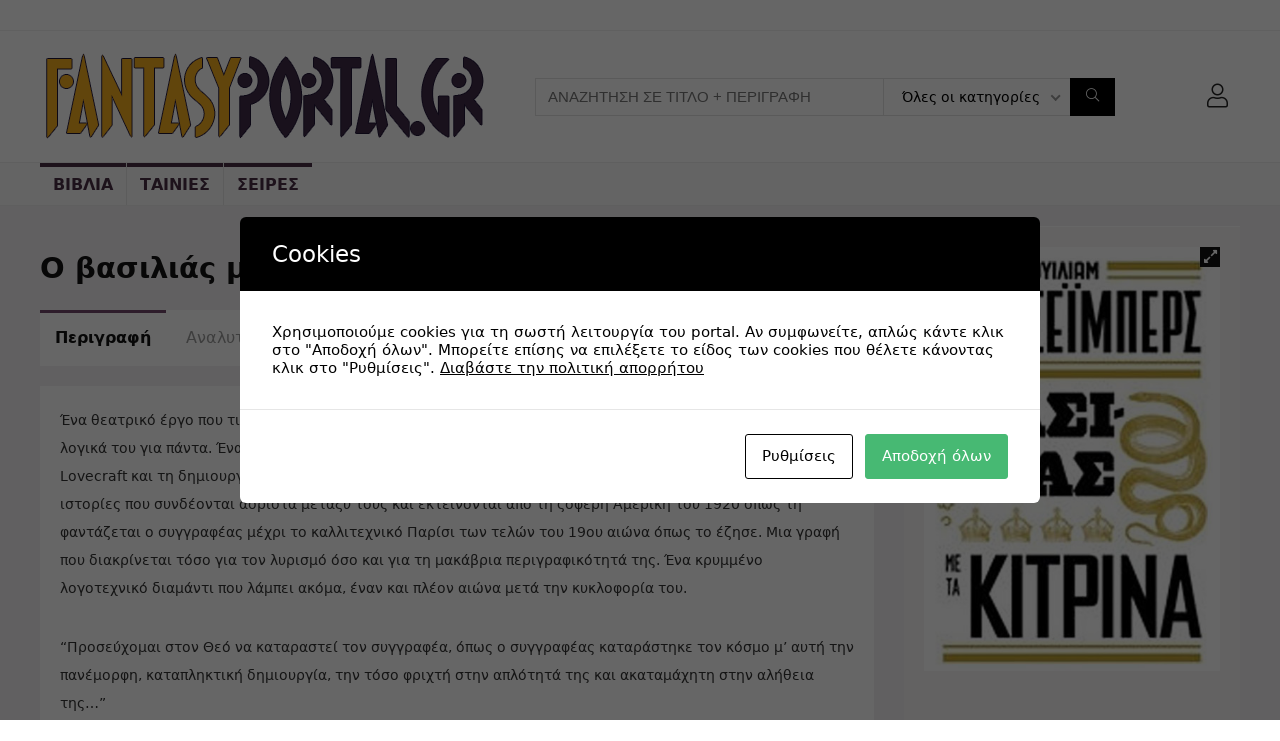

--- FILE ---
content_type: text/html; charset=UTF-8
request_url: https://fantasyportal.gr/listing/%CE%BF-%CE%B2%CE%B1%CF%83%CE%B9%CE%BB%CE%B9%CE%AC%CF%82-%CE%BC%CE%B5-%CF%84%CE%B1-%CE%BA%CE%AF%CF%84%CF%81%CE%B9%CE%BD%CE%B1/
body_size: 28916
content:
<!DOCTYPE html>
<!--[if IE 8]>    <html class="ie8" lang="el"> <![endif]-->
<!--[if IE 9]>    <html class="ie9" lang="el"> <![endif]-->
<!--[if (gt IE 9)|!(IE)] lang="el"><![endif]-->
<html lang="el">
<head>
<meta charset="UTF-8" />
<meta name="viewport" content="width=device-width, initial-scale=1.0" />
<!-- feeds & pingback -->
<link rel="profile" href="http://gmpg.org/xfn/11" />
<link rel="pingback" href="https://fantasyportal.gr/xmlrpc.php" />
<meta name='robots' content='index, follow, max-image-preview:large, max-snippet:-1, max-video-preview:-1' />
	<style>img:is([sizes="auto" i], [sizes^="auto," i]) { contain-intrinsic-size: 3000px 1500px }</style>
	
	<!-- This site is optimized with the Yoast SEO plugin v16.1.1 - https://yoast.com/wordpress/plugins/seo/ -->
	<title>Ο βασιλιάς με τα κίτρινα - Fantasy Portal</title>
	<link rel="canonical" href="https://fantasyportal.gr/listing/ο-βασιλιάς-με-τα-κίτρινα/" />
	<meta property="og:locale" content="el_GR" />
	<meta property="og:type" content="article" />
	<meta property="og:title" content="Ο βασιλιάς με τα κίτρινα - Fantasy Portal" />
	<meta property="og:description" content="Ένα θεατρικό έργο που τιτλοφορείται &#8220;Ο βασιλιάς με τα κίτρινα&#8221; και κάνει όποιον το διαβάζει να χάνει τα λογικά του για πάντα. Ένας συγγραφέας που επηρέασε όλους τους &#8220;μεγάλους&#8221; του τρόμου, με πρώτο τον H.P. Lovecraft και τη δημιουργία του φανταστικού του σύμπαντος που απορροφά τον αναγνώστη μέσα του. Δέκα ιστορίες που συνδέονται αόριστα μεταξύ [&hellip;]" />
	<meta property="og:url" content="https://fantasyportal.gr/listing/ο-βασιλιάς-με-τα-κίτρινα/" />
	<meta property="og:site_name" content="Fantasy Portal" />
	<meta property="article:modified_time" content="2022-02-02T22:49:45+00:00" />
	<meta property="og:image" content="https://fantasyportal.gr/wp-content/uploads/2021/04/Ο-βασιλιάς-με-τα-κίτρινα-Robert-W.-Chambers.jpg" />
	<meta property="og:image:width" content="419" />
	<meta property="og:image:height" content="600" />
	<meta name="twitter:card" content="summary_large_image" />
	<meta name="twitter:label1" content="εκτιμώμενος χρόνος διαβάσματος">
	<meta name="twitter:data1" content="1 λεπτό">
	<script type="application/ld+json" class="yoast-schema-graph">{"@context":"https://schema.org","@graph":[{"@type":"WebSite","@id":"https://fantasyportal.gr/#website","url":"https://fantasyportal.gr/","name":"Fantasy Portal","description":"Imagine Beyond","potentialAction":[{"@type":"SearchAction","target":"https://fantasyportal.gr/?s={search_term_string}","query-input":"required name=search_term_string"}],"inLanguage":"el"},{"@type":"ImageObject","@id":"https://fantasyportal.gr/listing/%ce%bf-%ce%b2%ce%b1%cf%83%ce%b9%ce%bb%ce%b9%ce%ac%cf%82-%ce%bc%ce%b5-%cf%84%ce%b1-%ce%ba%ce%af%cf%84%cf%81%ce%b9%ce%bd%ce%b1/#primaryimage","inLanguage":"el","url":"https://fantasyportal.gr/wp-content/uploads/2021/04/\u039f-\u03b2\u03b1\u03c3\u03b9\u03bb\u03b9\u03ac\u03c2-\u03bc\u03b5-\u03c4\u03b1-\u03ba\u03af\u03c4\u03c1\u03b9\u03bd\u03b1-Robert-W.-Chambers.jpg","contentUrl":"https://fantasyportal.gr/wp-content/uploads/2021/04/\u039f-\u03b2\u03b1\u03c3\u03b9\u03bb\u03b9\u03ac\u03c2-\u03bc\u03b5-\u03c4\u03b1-\u03ba\u03af\u03c4\u03c1\u03b9\u03bd\u03b1-Robert-W.-Chambers.jpg","width":419,"height":600},{"@type":"WebPage","@id":"https://fantasyportal.gr/listing/%ce%bf-%ce%b2%ce%b1%cf%83%ce%b9%ce%bb%ce%b9%ce%ac%cf%82-%ce%bc%ce%b5-%cf%84%ce%b1-%ce%ba%ce%af%cf%84%cf%81%ce%b9%ce%bd%ce%b1/#webpage","url":"https://fantasyportal.gr/listing/%ce%bf-%ce%b2%ce%b1%cf%83%ce%b9%ce%bb%ce%b9%ce%ac%cf%82-%ce%bc%ce%b5-%cf%84%ce%b1-%ce%ba%ce%af%cf%84%cf%81%ce%b9%ce%bd%ce%b1/","name":"\u039f \u03b2\u03b1\u03c3\u03b9\u03bb\u03b9\u03ac\u03c2 \u03bc\u03b5 \u03c4\u03b1 \u03ba\u03af\u03c4\u03c1\u03b9\u03bd\u03b1 - Fantasy Portal","isPartOf":{"@id":"https://fantasyportal.gr/#website"},"primaryImageOfPage":{"@id":"https://fantasyportal.gr/listing/%ce%bf-%ce%b2%ce%b1%cf%83%ce%b9%ce%bb%ce%b9%ce%ac%cf%82-%ce%bc%ce%b5-%cf%84%ce%b1-%ce%ba%ce%af%cf%84%cf%81%ce%b9%ce%bd%ce%b1/#primaryimage"},"datePublished":"2021-04-30T10:34:45+00:00","dateModified":"2022-02-02T22:49:45+00:00","breadcrumb":{"@id":"https://fantasyportal.gr/listing/%ce%bf-%ce%b2%ce%b1%cf%83%ce%b9%ce%bb%ce%b9%ce%ac%cf%82-%ce%bc%ce%b5-%cf%84%ce%b1-%ce%ba%ce%af%cf%84%cf%81%ce%b9%ce%bd%ce%b1/#breadcrumb"},"inLanguage":"el","potentialAction":[{"@type":"ReadAction","target":["https://fantasyportal.gr/listing/%ce%bf-%ce%b2%ce%b1%cf%83%ce%b9%ce%bb%ce%b9%ce%ac%cf%82-%ce%bc%ce%b5-%cf%84%ce%b1-%ce%ba%ce%af%cf%84%cf%81%ce%b9%ce%bd%ce%b1/"]}]},{"@type":"BreadcrumbList","@id":"https://fantasyportal.gr/listing/%ce%bf-%ce%b2%ce%b1%cf%83%ce%b9%ce%bb%ce%b9%ce%ac%cf%82-%ce%bc%ce%b5-%cf%84%ce%b1-%ce%ba%ce%af%cf%84%cf%81%ce%b9%ce%bd%ce%b1/#breadcrumb","itemListElement":[{"@type":"ListItem","position":1,"item":{"@type":"WebPage","@id":"https://fantasyportal.gr/","url":"https://fantasyportal.gr/","name":"\u0391\u03c1\u03c7\u03b9\u03ba\u03ae"}},{"@type":"ListItem","position":2,"item":{"@type":"WebPage","@id":"https://fantasyportal.gr/listing/","url":"https://fantasyportal.gr/listing/","name":"ESHOP"}},{"@type":"ListItem","position":3,"item":{"@type":"WebPage","@id":"https://fantasyportal.gr/listing/%ce%bf-%ce%b2%ce%b1%cf%83%ce%b9%ce%bb%ce%b9%ce%ac%cf%82-%ce%bc%ce%b5-%cf%84%ce%b1-%ce%ba%ce%af%cf%84%cf%81%ce%b9%ce%bd%ce%b1/","url":"https://fantasyportal.gr/listing/%ce%bf-%ce%b2%ce%b1%cf%83%ce%b9%ce%bb%ce%b9%ce%ac%cf%82-%ce%bc%ce%b5-%cf%84%ce%b1-%ce%ba%ce%af%cf%84%cf%81%ce%b9%ce%bd%ce%b1/","name":"\u039f \u03b2\u03b1\u03c3\u03b9\u03bb\u03b9\u03ac\u03c2 \u03bc\u03b5 \u03c4\u03b1 \u03ba\u03af\u03c4\u03c1\u03b9\u03bd\u03b1"}}]}]}</script>
	<!-- / Yoast SEO plugin. -->


<link rel="alternate" type="application/rss+xml" title="Ροή RSS &raquo; Fantasy Portal" href="https://fantasyportal.gr/feed/" />
<link rel="alternate" type="application/rss+xml" title="Ροή Σχολίων &raquo; Fantasy Portal" href="https://fantasyportal.gr/comments/feed/" />
<link rel="alternate" type="application/rss+xml" title="Ροή Σχολίων Fantasy Portal &raquo; Ο βασιλιάς με τα κίτρινα" href="https://fantasyportal.gr/listing/%ce%bf-%ce%b2%ce%b1%cf%83%ce%b9%ce%bb%ce%b9%ce%ac%cf%82-%ce%bc%ce%b5-%cf%84%ce%b1-%ce%ba%ce%af%cf%84%cf%81%ce%b9%ce%bd%ce%b1/feed/" />
<script type="text/javascript">
/* <![CDATA[ */
window._wpemojiSettings = {"baseUrl":"https:\/\/s.w.org\/images\/core\/emoji\/16.0.1\/72x72\/","ext":".png","svgUrl":"https:\/\/s.w.org\/images\/core\/emoji\/16.0.1\/svg\/","svgExt":".svg","source":{"concatemoji":"https:\/\/fantasyportal.gr\/wp-includes\/js\/wp-emoji-release.min.js?ver=6.8.3"}};
/*! This file is auto-generated */
!function(s,n){var o,i,e;function c(e){try{var t={supportTests:e,timestamp:(new Date).valueOf()};sessionStorage.setItem(o,JSON.stringify(t))}catch(e){}}function p(e,t,n){e.clearRect(0,0,e.canvas.width,e.canvas.height),e.fillText(t,0,0);var t=new Uint32Array(e.getImageData(0,0,e.canvas.width,e.canvas.height).data),a=(e.clearRect(0,0,e.canvas.width,e.canvas.height),e.fillText(n,0,0),new Uint32Array(e.getImageData(0,0,e.canvas.width,e.canvas.height).data));return t.every(function(e,t){return e===a[t]})}function u(e,t){e.clearRect(0,0,e.canvas.width,e.canvas.height),e.fillText(t,0,0);for(var n=e.getImageData(16,16,1,1),a=0;a<n.data.length;a++)if(0!==n.data[a])return!1;return!0}function f(e,t,n,a){switch(t){case"flag":return n(e,"\ud83c\udff3\ufe0f\u200d\u26a7\ufe0f","\ud83c\udff3\ufe0f\u200b\u26a7\ufe0f")?!1:!n(e,"\ud83c\udde8\ud83c\uddf6","\ud83c\udde8\u200b\ud83c\uddf6")&&!n(e,"\ud83c\udff4\udb40\udc67\udb40\udc62\udb40\udc65\udb40\udc6e\udb40\udc67\udb40\udc7f","\ud83c\udff4\u200b\udb40\udc67\u200b\udb40\udc62\u200b\udb40\udc65\u200b\udb40\udc6e\u200b\udb40\udc67\u200b\udb40\udc7f");case"emoji":return!a(e,"\ud83e\udedf")}return!1}function g(e,t,n,a){var r="undefined"!=typeof WorkerGlobalScope&&self instanceof WorkerGlobalScope?new OffscreenCanvas(300,150):s.createElement("canvas"),o=r.getContext("2d",{willReadFrequently:!0}),i=(o.textBaseline="top",o.font="600 32px Arial",{});return e.forEach(function(e){i[e]=t(o,e,n,a)}),i}function t(e){var t=s.createElement("script");t.src=e,t.defer=!0,s.head.appendChild(t)}"undefined"!=typeof Promise&&(o="wpEmojiSettingsSupports",i=["flag","emoji"],n.supports={everything:!0,everythingExceptFlag:!0},e=new Promise(function(e){s.addEventListener("DOMContentLoaded",e,{once:!0})}),new Promise(function(t){var n=function(){try{var e=JSON.parse(sessionStorage.getItem(o));if("object"==typeof e&&"number"==typeof e.timestamp&&(new Date).valueOf()<e.timestamp+604800&&"object"==typeof e.supportTests)return e.supportTests}catch(e){}return null}();if(!n){if("undefined"!=typeof Worker&&"undefined"!=typeof OffscreenCanvas&&"undefined"!=typeof URL&&URL.createObjectURL&&"undefined"!=typeof Blob)try{var e="postMessage("+g.toString()+"("+[JSON.stringify(i),f.toString(),p.toString(),u.toString()].join(",")+"));",a=new Blob([e],{type:"text/javascript"}),r=new Worker(URL.createObjectURL(a),{name:"wpTestEmojiSupports"});return void(r.onmessage=function(e){c(n=e.data),r.terminate(),t(n)})}catch(e){}c(n=g(i,f,p,u))}t(n)}).then(function(e){for(var t in e)n.supports[t]=e[t],n.supports.everything=n.supports.everything&&n.supports[t],"flag"!==t&&(n.supports.everythingExceptFlag=n.supports.everythingExceptFlag&&n.supports[t]);n.supports.everythingExceptFlag=n.supports.everythingExceptFlag&&!n.supports.flag,n.DOMReady=!1,n.readyCallback=function(){n.DOMReady=!0}}).then(function(){return e}).then(function(){var e;n.supports.everything||(n.readyCallback(),(e=n.source||{}).concatemoji?t(e.concatemoji):e.wpemoji&&e.twemoji&&(t(e.twemoji),t(e.wpemoji)))}))}((window,document),window._wpemojiSettings);
/* ]]> */
</script>
<link rel='stylesheet' id='formidable-css' href='https://fantasyportal.gr/wp-content/plugins/formidable/css/formidableforms.css?ver=6182016' type='text/css' media='all' />
<style id='wp-emoji-styles-inline-css' type='text/css'>

	img.wp-smiley, img.emoji {
		display: inline !important;
		border: none !important;
		box-shadow: none !important;
		height: 1em !important;
		width: 1em !important;
		margin: 0 0.07em !important;
		vertical-align: -0.1em !important;
		background: none !important;
		padding: 0 !important;
	}
</style>
<link rel='stylesheet' id='wp-block-library-css' href='https://fantasyportal.gr/wp-includes/css/dist/block-library/style.min.css?ver=6.8.3' type='text/css' media='all' />
<style id='classic-theme-styles-inline-css' type='text/css'>
/*! This file is auto-generated */
.wp-block-button__link{color:#fff;background-color:#32373c;border-radius:9999px;box-shadow:none;text-decoration:none;padding:calc(.667em + 2px) calc(1.333em + 2px);font-size:1.125em}.wp-block-file__button{background:#32373c;color:#fff;text-decoration:none}
</style>
<link rel='stylesheet' id='wc-block-vendors-style-css' href='https://fantasyportal.gr/wp-content/plugins/woocommerce/packages/woocommerce-blocks/build/vendors-style.css?ver=4.0.0' type='text/css' media='all' />
<link rel='stylesheet' id='wc-block-style-css' href='https://fantasyportal.gr/wp-content/plugins/woocommerce/packages/woocommerce-blocks/build/style.css?ver=4.0.0' type='text/css' media='all' />
<style id='global-styles-inline-css' type='text/css'>
:root{--wp--preset--aspect-ratio--square: 1;--wp--preset--aspect-ratio--4-3: 4/3;--wp--preset--aspect-ratio--3-4: 3/4;--wp--preset--aspect-ratio--3-2: 3/2;--wp--preset--aspect-ratio--2-3: 2/3;--wp--preset--aspect-ratio--16-9: 16/9;--wp--preset--aspect-ratio--9-16: 9/16;--wp--preset--color--black: #000000;--wp--preset--color--cyan-bluish-gray: #abb8c3;--wp--preset--color--white: #ffffff;--wp--preset--color--pale-pink: #f78da7;--wp--preset--color--vivid-red: #cf2e2e;--wp--preset--color--luminous-vivid-orange: #ff6900;--wp--preset--color--luminous-vivid-amber: #fcb900;--wp--preset--color--light-green-cyan: #7bdcb5;--wp--preset--color--vivid-green-cyan: #00d084;--wp--preset--color--pale-cyan-blue: #8ed1fc;--wp--preset--color--vivid-cyan-blue: #0693e3;--wp--preset--color--vivid-purple: #9b51e0;--wp--preset--gradient--vivid-cyan-blue-to-vivid-purple: linear-gradient(135deg,rgba(6,147,227,1) 0%,rgb(155,81,224) 100%);--wp--preset--gradient--light-green-cyan-to-vivid-green-cyan: linear-gradient(135deg,rgb(122,220,180) 0%,rgb(0,208,130) 100%);--wp--preset--gradient--luminous-vivid-amber-to-luminous-vivid-orange: linear-gradient(135deg,rgba(252,185,0,1) 0%,rgba(255,105,0,1) 100%);--wp--preset--gradient--luminous-vivid-orange-to-vivid-red: linear-gradient(135deg,rgba(255,105,0,1) 0%,rgb(207,46,46) 100%);--wp--preset--gradient--very-light-gray-to-cyan-bluish-gray: linear-gradient(135deg,rgb(238,238,238) 0%,rgb(169,184,195) 100%);--wp--preset--gradient--cool-to-warm-spectrum: linear-gradient(135deg,rgb(74,234,220) 0%,rgb(151,120,209) 20%,rgb(207,42,186) 40%,rgb(238,44,130) 60%,rgb(251,105,98) 80%,rgb(254,248,76) 100%);--wp--preset--gradient--blush-light-purple: linear-gradient(135deg,rgb(255,206,236) 0%,rgb(152,150,240) 100%);--wp--preset--gradient--blush-bordeaux: linear-gradient(135deg,rgb(254,205,165) 0%,rgb(254,45,45) 50%,rgb(107,0,62) 100%);--wp--preset--gradient--luminous-dusk: linear-gradient(135deg,rgb(255,203,112) 0%,rgb(199,81,192) 50%,rgb(65,88,208) 100%);--wp--preset--gradient--pale-ocean: linear-gradient(135deg,rgb(255,245,203) 0%,rgb(182,227,212) 50%,rgb(51,167,181) 100%);--wp--preset--gradient--electric-grass: linear-gradient(135deg,rgb(202,248,128) 0%,rgb(113,206,126) 100%);--wp--preset--gradient--midnight: linear-gradient(135deg,rgb(2,3,129) 0%,rgb(40,116,252) 100%);--wp--preset--font-size--small: 13px;--wp--preset--font-size--medium: 20px;--wp--preset--font-size--large: 36px;--wp--preset--font-size--x-large: 42px;--wp--preset--spacing--20: 0.44rem;--wp--preset--spacing--30: 0.67rem;--wp--preset--spacing--40: 1rem;--wp--preset--spacing--50: 1.5rem;--wp--preset--spacing--60: 2.25rem;--wp--preset--spacing--70: 3.38rem;--wp--preset--spacing--80: 5.06rem;--wp--preset--shadow--natural: 6px 6px 9px rgba(0, 0, 0, 0.2);--wp--preset--shadow--deep: 12px 12px 50px rgba(0, 0, 0, 0.4);--wp--preset--shadow--sharp: 6px 6px 0px rgba(0, 0, 0, 0.2);--wp--preset--shadow--outlined: 6px 6px 0px -3px rgba(255, 255, 255, 1), 6px 6px rgba(0, 0, 0, 1);--wp--preset--shadow--crisp: 6px 6px 0px rgba(0, 0, 0, 1);}:where(.is-layout-flex){gap: 0.5em;}:where(.is-layout-grid){gap: 0.5em;}body .is-layout-flex{display: flex;}.is-layout-flex{flex-wrap: wrap;align-items: center;}.is-layout-flex > :is(*, div){margin: 0;}body .is-layout-grid{display: grid;}.is-layout-grid > :is(*, div){margin: 0;}:where(.wp-block-columns.is-layout-flex){gap: 2em;}:where(.wp-block-columns.is-layout-grid){gap: 2em;}:where(.wp-block-post-template.is-layout-flex){gap: 1.25em;}:where(.wp-block-post-template.is-layout-grid){gap: 1.25em;}.has-black-color{color: var(--wp--preset--color--black) !important;}.has-cyan-bluish-gray-color{color: var(--wp--preset--color--cyan-bluish-gray) !important;}.has-white-color{color: var(--wp--preset--color--white) !important;}.has-pale-pink-color{color: var(--wp--preset--color--pale-pink) !important;}.has-vivid-red-color{color: var(--wp--preset--color--vivid-red) !important;}.has-luminous-vivid-orange-color{color: var(--wp--preset--color--luminous-vivid-orange) !important;}.has-luminous-vivid-amber-color{color: var(--wp--preset--color--luminous-vivid-amber) !important;}.has-light-green-cyan-color{color: var(--wp--preset--color--light-green-cyan) !important;}.has-vivid-green-cyan-color{color: var(--wp--preset--color--vivid-green-cyan) !important;}.has-pale-cyan-blue-color{color: var(--wp--preset--color--pale-cyan-blue) !important;}.has-vivid-cyan-blue-color{color: var(--wp--preset--color--vivid-cyan-blue) !important;}.has-vivid-purple-color{color: var(--wp--preset--color--vivid-purple) !important;}.has-black-background-color{background-color: var(--wp--preset--color--black) !important;}.has-cyan-bluish-gray-background-color{background-color: var(--wp--preset--color--cyan-bluish-gray) !important;}.has-white-background-color{background-color: var(--wp--preset--color--white) !important;}.has-pale-pink-background-color{background-color: var(--wp--preset--color--pale-pink) !important;}.has-vivid-red-background-color{background-color: var(--wp--preset--color--vivid-red) !important;}.has-luminous-vivid-orange-background-color{background-color: var(--wp--preset--color--luminous-vivid-orange) !important;}.has-luminous-vivid-amber-background-color{background-color: var(--wp--preset--color--luminous-vivid-amber) !important;}.has-light-green-cyan-background-color{background-color: var(--wp--preset--color--light-green-cyan) !important;}.has-vivid-green-cyan-background-color{background-color: var(--wp--preset--color--vivid-green-cyan) !important;}.has-pale-cyan-blue-background-color{background-color: var(--wp--preset--color--pale-cyan-blue) !important;}.has-vivid-cyan-blue-background-color{background-color: var(--wp--preset--color--vivid-cyan-blue) !important;}.has-vivid-purple-background-color{background-color: var(--wp--preset--color--vivid-purple) !important;}.has-black-border-color{border-color: var(--wp--preset--color--black) !important;}.has-cyan-bluish-gray-border-color{border-color: var(--wp--preset--color--cyan-bluish-gray) !important;}.has-white-border-color{border-color: var(--wp--preset--color--white) !important;}.has-pale-pink-border-color{border-color: var(--wp--preset--color--pale-pink) !important;}.has-vivid-red-border-color{border-color: var(--wp--preset--color--vivid-red) !important;}.has-luminous-vivid-orange-border-color{border-color: var(--wp--preset--color--luminous-vivid-orange) !important;}.has-luminous-vivid-amber-border-color{border-color: var(--wp--preset--color--luminous-vivid-amber) !important;}.has-light-green-cyan-border-color{border-color: var(--wp--preset--color--light-green-cyan) !important;}.has-vivid-green-cyan-border-color{border-color: var(--wp--preset--color--vivid-green-cyan) !important;}.has-pale-cyan-blue-border-color{border-color: var(--wp--preset--color--pale-cyan-blue) !important;}.has-vivid-cyan-blue-border-color{border-color: var(--wp--preset--color--vivid-cyan-blue) !important;}.has-vivid-purple-border-color{border-color: var(--wp--preset--color--vivid-purple) !important;}.has-vivid-cyan-blue-to-vivid-purple-gradient-background{background: var(--wp--preset--gradient--vivid-cyan-blue-to-vivid-purple) !important;}.has-light-green-cyan-to-vivid-green-cyan-gradient-background{background: var(--wp--preset--gradient--light-green-cyan-to-vivid-green-cyan) !important;}.has-luminous-vivid-amber-to-luminous-vivid-orange-gradient-background{background: var(--wp--preset--gradient--luminous-vivid-amber-to-luminous-vivid-orange) !important;}.has-luminous-vivid-orange-to-vivid-red-gradient-background{background: var(--wp--preset--gradient--luminous-vivid-orange-to-vivid-red) !important;}.has-very-light-gray-to-cyan-bluish-gray-gradient-background{background: var(--wp--preset--gradient--very-light-gray-to-cyan-bluish-gray) !important;}.has-cool-to-warm-spectrum-gradient-background{background: var(--wp--preset--gradient--cool-to-warm-spectrum) !important;}.has-blush-light-purple-gradient-background{background: var(--wp--preset--gradient--blush-light-purple) !important;}.has-blush-bordeaux-gradient-background{background: var(--wp--preset--gradient--blush-bordeaux) !important;}.has-luminous-dusk-gradient-background{background: var(--wp--preset--gradient--luminous-dusk) !important;}.has-pale-ocean-gradient-background{background: var(--wp--preset--gradient--pale-ocean) !important;}.has-electric-grass-gradient-background{background: var(--wp--preset--gradient--electric-grass) !important;}.has-midnight-gradient-background{background: var(--wp--preset--gradient--midnight) !important;}.has-small-font-size{font-size: var(--wp--preset--font-size--small) !important;}.has-medium-font-size{font-size: var(--wp--preset--font-size--medium) !important;}.has-large-font-size{font-size: var(--wp--preset--font-size--large) !important;}.has-x-large-font-size{font-size: var(--wp--preset--font-size--x-large) !important;}
:where(.wp-block-post-template.is-layout-flex){gap: 1.25em;}:where(.wp-block-post-template.is-layout-grid){gap: 1.25em;}
:where(.wp-block-columns.is-layout-flex){gap: 2em;}:where(.wp-block-columns.is-layout-grid){gap: 2em;}
:root :where(.wp-block-pullquote){font-size: 1.5em;line-height: 1.6;}
</style>
<link rel='stylesheet' id='rs-plugin-settings-css' href='https://fantasyportal.gr/wp-content/plugins/revslider/public/assets/css/rs6.css?ver=6.3.9' type='text/css' media='all' />
<style id='rs-plugin-settings-inline-css' type='text/css'>
#rs-demo-id {}
</style>
<link rel='stylesheet' id='photoswipe-css' href='https://fantasyportal.gr/wp-content/plugins/woocommerce/assets/css/photoswipe/photoswipe.min.css?ver=5.0.0' type='text/css' media='all' />
<link rel='stylesheet' id='photoswipe-default-skin-css' href='https://fantasyportal.gr/wp-content/plugins/woocommerce/assets/css/photoswipe/default-skin/default-skin.min.css?ver=5.0.0' type='text/css' media='all' />
<style id='woocommerce-inline-inline-css' type='text/css'>
.woocommerce form .form-row .required { visibility: visible; }
</style>
<link rel='stylesheet' id='wpum-frontend-css' href='https://fantasyportal.gr/wp-content/plugins/wp-user-manager/assets/css/wpum.min.css?ver=2.5' type='text/css' media='all' />
<link rel='stylesheet' id='search-filter-plugin-styles-css' href='https://fantasyportal.gr/wp-content/plugins/search-filter-pro/public/assets/css/search-filter.min.css?ver=2.5.4' type='text/css' media='all' />
<link rel='stylesheet' id='parent-style-css' href='https://fantasyportal.gr/wp-content/themes/rehub-theme/style.css?ver=6.8.3' type='text/css' media='all' />
<link rel='stylesheet' id='cookies-and-content-security-policy-css' href='https://fantasyportal.gr/wp-content/plugins/cookies-and-content-security-policy/css/cookies-and-content-security-policy.min.css?ver=1.91' type='text/css' media='all' />
<link rel='stylesheet' id='rhstyle-css' href='https://fantasyportal.gr/wp-content/themes/rehub-blankchild/style.css?ver=14.7' type='text/css' media='all' />
<link rel='stylesheet' id='rehubicons-css' href='https://fantasyportal.gr/wp-content/themes/rehub-theme/iconstyle.css?ver=14.7' type='text/css' media='all' />
<link rel='stylesheet' id='rhajaxsearch-css' href='https://fantasyportal.gr/wp-content/themes/rehub-theme/css/ajaxsearch.css?ver=14.7' type='text/css' media='all' />
<link rel='stylesheet' id='rehub-woocommerce-css' href='https://fantasyportal.gr/wp-content/themes/rehub-theme/css/woocommerce.css?ver=14.7' type='text/css' media='all' />
<link rel='stylesheet' id='rhwoosingle-css' href='https://fantasyportal.gr/wp-content/themes/rehub-theme/css/woosingle.css?ver=14.7' type='text/css' media='all' />
<link rel='stylesheet' id='prdctfltr-css' href='https://fantasyportal.gr/wp-content/plugins/prdctfltr/includes/css/styles.css?ver=8.0.2' type='text/css' media='all' />
<script type="text/javascript" src="https://fantasyportal.gr/wp-includes/js/jquery/jquery.min.js?ver=3.7.1" id="jquery-core-js"></script>
<script type="text/javascript" src="https://fantasyportal.gr/wp-includes/js/jquery/jquery-migrate.min.js?ver=3.4.1" id="jquery-migrate-js"></script>
<script type="text/javascript" id="rehub-postview-js-extra">
/* <![CDATA[ */
var postviewvar = {"rhpost_ajax_url":"https:\/\/fantasyportal.gr\/wp-content\/plugins\/rehub-framework\/includes\/rehub_ajax.php","post_id":"2964"};
/* ]]> */
</script>
<script type="text/javascript" src="https://fantasyportal.gr/wp-content/plugins/rehub-framework/assets/js/postviews.js?ver=6.8.3" id="rehub-postview-js"></script>
<script type="text/javascript" src="https://fantasyportal.gr/wp-content/plugins/revslider/public/assets/js/rbtools.min.js?ver=6.3.9" id="tp-tools-js"></script>
<script type="text/javascript" src="https://fantasyportal.gr/wp-content/plugins/revslider/public/assets/js/rs6.min.js?ver=6.3.9" id="revmin-js"></script>
<script type="text/javascript" id="search-filter-plugin-build-js-extra">
/* <![CDATA[ */
var SF_LDATA = {"ajax_url":"https:\/\/fantasyportal.gr\/wp-admin\/admin-ajax.php","home_url":"https:\/\/fantasyportal.gr\/","extensions":[]};
/* ]]> */
</script>
<script type="text/javascript" src="https://fantasyportal.gr/wp-content/plugins/search-filter-pro/public/assets/js/search-filter-build.min.js?ver=2.5.4" id="search-filter-plugin-build-js"></script>
<script type="text/javascript" src="https://fantasyportal.gr/wp-content/plugins/search-filter-pro/public/assets/js/select2.min.js?ver=2.5.4" id="search-filter-plugin-select2-js"></script>
<link rel="https://api.w.org/" href="https://fantasyportal.gr/wp-json/" /><link rel="alternate" title="JSON" type="application/json" href="https://fantasyportal.gr/wp-json/wp/v2/product/2964" /><link rel="EditURI" type="application/rsd+xml" title="RSD" href="https://fantasyportal.gr/xmlrpc.php?rsd" />
<meta name="generator" content="WordPress 6.8.3" />
<meta name="generator" content="WooCommerce 5.0.0" />
<link rel='shortlink' href='https://fantasyportal.gr/?p=2964' />
<link rel="alternate" title="oEmbed (JSON)" type="application/json+oembed" href="https://fantasyportal.gr/wp-json/oembed/1.0/embed?url=https%3A%2F%2Ffantasyportal.gr%2Flisting%2F%25ce%25bf-%25ce%25b2%25ce%25b1%25cf%2583%25ce%25b9%25ce%25bb%25ce%25b9%25ce%25ac%25cf%2582-%25ce%25bc%25ce%25b5-%25cf%2584%25ce%25b1-%25ce%25ba%25ce%25af%25cf%2584%25cf%2581%25ce%25b9%25ce%25bd%25ce%25b1%2F" />
<link rel="alternate" title="oEmbed (XML)" type="text/xml+oembed" href="https://fantasyportal.gr/wp-json/oembed/1.0/embed?url=https%3A%2F%2Ffantasyportal.gr%2Flisting%2F%25ce%25bf-%25ce%25b2%25ce%25b1%25cf%2583%25ce%25b9%25ce%25bb%25ce%25b9%25ce%25ac%25cf%2582-%25ce%25bc%25ce%25b5-%25cf%2584%25ce%25b1-%25ce%25ba%25ce%25af%25cf%2584%25cf%2581%25ce%25b9%25ce%25bd%25ce%25b1%2F&#038;format=xml" />
<script type="text/javascript">document.documentElement.className += " js";</script>
<link rel="preload" href="https://fantasyportal.gr/wp-content/themes/rehub-theme/fonts/rhicons.woff2?3oibrj" as="font" type="font/woff2" crossorigin="crossorigin"><style type="text/css"> .main-side{float:right;}.sidebar{float:left}.left-sidebar-archive .main-side{float:right;}.left-sidebar-archive .sidebar{float:left}.footer-bottom{background-color:#000000 !important}.footer-bottom .footer_widget{border:none !important} .widget .title:after{border-bottom:2px solid #73496b;}.rehub-main-color-border,nav.top_menu > ul > li.vertical-menu.border-main-color .sub-menu,.rh-main-bg-hover:hover,.wp-block-quote,ul.def_btn_link_tabs li.active a,.wp-block-pullquote{border-color:#73496b;}.wpsm_promobox.rehub_promobox{border-left-color:#73496b!important;}.color_link{color:#73496b !important;}.search-header-contents{border-top-color:#73496b;}.featured_slider:hover .score,.top_chart_controls .controls:hover,article.post .wpsm_toplist_heading:before{border-color:#73496b;}.btn_more:hover,.tw-pagination .current{border:1px solid #73496b;color:#fff}.rehub_woo_review .rehub_woo_tabs_menu li.current{border-top:3px solid #73496b;}.gallery-pics .gp-overlay{box-shadow:0 0 0 4px #73496b inset;}.post .rehub_woo_tabs_menu li.current,.woocommerce div.product .woocommerce-tabs ul.tabs li.active{border-top:2px solid #73496b;}.rething_item a.cat{border-bottom-color:#73496b}nav.top_menu ul li ul.sub-menu{border-bottom:2px solid #73496b;}.widget.deal_daywoo,.elementor-widget-wpsm_woofeatured .deal_daywoo{border:3px solid #73496b;padding:20px;background:#fff;}.deal_daywoo .wpsm-bar-bar{background-color:#73496b !important} #buddypress div.item-list-tabs ul li.selected a span,#buddypress div.item-list-tabs ul li.current a span,#buddypress div.item-list-tabs ul li a span,.user-profile-div .user-menu-tab > li.active > a,.user-profile-div .user-menu-tab > li.active > a:focus,.user-profile-div .user-menu-tab > li.active > a:hover,.news_in_thumb:hover a.rh-label-string,.news_out_thumb:hover a.rh-label-string,.col-feat-grid:hover a.rh-label-string,.carousel-style-deal .re_carousel .controls,.re_carousel .controls:hover,.openedprevnext .postNavigation a,.postNavigation a:hover,.top_chart_pagination a.selected,.flex-control-paging li a.flex-active,.flex-control-paging li a:hover,.btn_more:hover,body .tabs-menu li:hover,body .tabs-menu li.current,.featured_slider:hover .score,#bbp_user_edit_submit,.bbp-topic-pagination a,.bbp-topic-pagination a,.custom-checkbox label.checked:after,.slider_post .caption,ul.postpagination li.active a,ul.postpagination li:hover a,ul.postpagination li a:focus,.top_theme h5 strong,.re_carousel .text:after,#topcontrol:hover,.main_slider .flex-overlay:hover a.read-more,.rehub_chimp #mc_embed_signup input#mc-embedded-subscribe,#rank_1.rank_count,#toplistmenu > ul li:before,.rehub_chimp:before,.wpsm-members > strong:first-child,.r_catbox_btn,.wpcf7 .wpcf7-submit,.wpsm_pretty_hover li:hover,.wpsm_pretty_hover li.current,.rehub-main-color-bg,.togglegreedybtn:after,.rh-bg-hover-color:hover a.rh-label-string,.rh-main-bg-hover:hover,.rh_wrapper_video_playlist .rh_video_currently_playing,.rh_wrapper_video_playlist .rh_video_currently_playing.rh_click_video:hover,.rtmedia-list-item .rtmedia-album-media-count,.tw-pagination .current,.dokan-dashboard .dokan-dash-sidebar ul.dokan-dashboard-menu li.active,.dokan-dashboard .dokan-dash-sidebar ul.dokan-dashboard-menu li:hover,.dokan-dashboard .dokan-dash-sidebar ul.dokan-dashboard-menu li.dokan-common-links a:hover,#ywqa-submit-question,.woocommerce .widget_price_filter .ui-slider .ui-slider-range,.rh-hov-bor-line > a:after,nav.top_menu > ul:not(.off-canvas) > li > a:after,.rh-border-line:after,.wpsm-table.wpsm-table-main-color table tr th,.rehub_chimp_flat #mc_embed_signup input#mc-embedded-subscribe,.rh-hov-bg-main-slide:before,.rh-hov-bg-main-slidecol .col_item:before{background:#73496b;}@media (max-width:767px){.postNavigation a{background:#73496b;}}.rh-main-bg-hover:hover,.rh-main-bg-hover:hover .whitehovered,.user-profile-div .user-menu-tab > li.active > a{color:#fff !important} a,.carousel-style-deal .deal-item .priced_block .price_count ins,nav.top_menu ul li.menu-item-has-children ul li.menu-item-has-children > a:before,.top_chart_controls .controls:hover,.flexslider .fa-pulse,.footer-bottom .widget .f_menu li a:hover,.comment_form h3 a,.bbp-body li.bbp-forum-info > a:hover,.bbp-body li.bbp-topic-title > a:hover,#subscription-toggle a:before,#favorite-toggle a:before,.aff_offer_links .aff_name a,.rh-deal-price,.commentlist .comment-content small a,.related_articles .title_cat_related a,article em.emph,.campare_table table.one td strong.red,.sidebar .tabs-item .detail p a,.footer-bottom .widget .title span,footer p a,.welcome-frase strong,article.post .wpsm_toplist_heading:before,.post a.color_link,.categoriesbox:hover h3 a:after,.bbp-body li.bbp-forum-info > a,.bbp-body li.bbp-topic-title > a,.widget .title i,.woocommerce-MyAccount-navigation ul li.is-active a,.category-vendormenu li.current a,.deal_daywoo .title,.rehub-main-color,.wpsm_pretty_colored ul li.current a,.wpsm_pretty_colored ul li.current,.rh-heading-hover-color:hover h2 a,.rh-heading-hover-color:hover h3 a,.rh-heading-hover-color:hover h4 a,.rh-heading-hover-color:hover h5 a,.rh-heading-hover-color:hover h3,.rh-heading-hover-color:hover h2,.rh-heading-hover-color:hover h4,.rh-heading-hover-color:hover h5,.rh-heading-hover-color:hover .rh-heading-hover-item a,.rh-heading-icon:before,.widget_layered_nav ul li.chosen a:before,.wp-block-quote.is-style-large p,ul.page-numbers li span.current,ul.page-numbers li a:hover,ul.page-numbers li.active a,.page-link > span:not(.page-link-title),blockquote:not(.wp-block-quote) p,span.re_filtersort_btn:hover,span.active.re_filtersort_btn,.deal_daywoo .price,div.sortingloading:after{color:#73496b;}a{color:#73496b;} .page-link > span:not(.page-link-title),.widget.widget_affegg_widget .title,.widget.top_offers .title,.widget.cegg_widget_products .title,header .header_first_style .search form.search-form [type="submit"],header .header_eight_style .search form.search-form [type="submit"],.filter_home_pick span.active,.filter_home_pick span:hover,.filter_product_pick span.active,.filter_product_pick span:hover,.rh_tab_links a.active,.rh_tab_links a:hover,.wcv-navigation ul.menu li.active,.wcv-navigation ul.menu li:hover a,form.search-form [type="submit"],.rehub-sec-color-bg,input#ywqa-submit-question,input#ywqa-send-answer,.woocommerce button.button.alt,.tabsajax span.active.re_filtersort_btn,.wpsm-table.wpsm-table-sec-color table tr th,.rh-slider-arrow,.rh-hov-bg-sec-slide:before,.rh-hov-bg-sec-slidecol .col_item:before{background:#000000 !important;color:#fff !important;outline:0}.widget.widget_affegg_widget .title:after,.widget.top_offers .title:after,.widget.cegg_widget_products .title:after{border-top-color:#000000 !important;}.page-link > span:not(.page-link-title){border:1px solid #000000;}.page-link > span:not(.page-link-title),.header_first_style .search form.search-form [type="submit"] i{color:#fff !important;}.rh_tab_links a.active,.rh_tab_links a:hover,.rehub-sec-color-border,nav.top_menu > ul > li.vertical-menu.border-sec-color > .sub-menu,.rh-slider-thumbs-item--active{border-color:#000000}.rh_wrapper_video_playlist .rh_video_currently_playing,.rh_wrapper_video_playlist .rh_video_currently_playing.rh_click_video:hover{background-color:#000000;box-shadow:1200px 0 0 #000000 inset;}.rehub-sec-color{color:#000000}  .woocommerce .woo-button-area .masked_coupon,.woocommerce a.woo_loop_btn,.woocommerce .button.checkout,.woocommerce input.button.alt,.woocommerce a.add_to_cart_button:not(.flat-woo-btn),.woocommerce-page a.add_to_cart_button:not(.flat-woo-btn),.woocommerce .single_add_to_cart_button,.woocommerce div.product form.cart .button,.woocommerce .checkout-button.button,.priced_block .btn_offer_block,.priced_block .button,.rh-deal-compact-btn,input.mdf_button,#buddypress input[type="submit"],#buddypress input[type="button"],#buddypress input[type="reset"],#buddypress button.submit,.wpsm-button.rehub_main_btn,.wcv-grid a.button,input.gmw-submit,#ws-plugin--s2member-profile-submit,#rtmedia_create_new_album,input[type="submit"].dokan-btn-theme,a.dokan-btn-theme,.dokan-btn-theme,#wcfm_membership_container a.wcfm_submit_button,.woocommerce button.button,.rehub-main-btn-bg{background:none #73496b !important;color:#ffffff !important;fill:#ffffff !important;border:none !important;text-decoration:none !important;outline:0;box-shadow:0 2px 2px #E7E7E7 !important;border-radius:0 !important;}.rehub-main-btn-bg > a{color:#ffffff !important;}.woocommerce a.woo_loop_btn:hover,.woocommerce .button.checkout:hover,.woocommerce input.button.alt:hover,.woocommerce a.add_to_cart_button:not(.flat-woo-btn):hover,.woocommerce-page a.add_to_cart_button:not(.flat-woo-btn):hover,.woocommerce a.single_add_to_cart_button:hover,.woocommerce-page a.single_add_to_cart_button:hover,.woocommerce div.product form.cart .button:hover,.woocommerce-page div.product form.cart .button:hover,.woocommerce .checkout-button.button:hover,.priced_block .btn_offer_block:hover,.wpsm-button.rehub_main_btn:hover,#buddypress input[type="submit"]:hover,#buddypress input[type="button"]:hover,#buddypress input[type="reset"]:hover,#buddypress button.submit:hover,.small_post .btn:hover,.ap-pro-form-field-wrapper input[type="submit"]:hover,.wcv-grid a.button:hover,#ws-plugin--s2member-profile-submit:hover,.rething_button .btn_more:hover,#wcfm_membership_container a.wcfm_submit_button:hover,.woocommerce button.button:hover,.rehub-main-btn-bg:hover,.rehub-main-btn-bg:hover > a{background:none #73496b !important;color:#ffffff !important;box-shadow:-1px 6px 13px #d3d3d3 !important;border-color:transparent;}.rehub_offer_coupon:hover{border:1px dashed #73496b;}.rehub_offer_coupon:hover i.far,.rehub_offer_coupon:hover i.fal,.rehub_offer_coupon:hover i.fas{color:#73496b}.re_thing_btn .rehub_offer_coupon.not_masked_coupon:hover{color:#73496b !important}.woocommerce a.woo_loop_btn:active,.woocommerce .button.checkout:active,.woocommerce .button.alt:active,.woocommerce a.add_to_cart_button:not(.flat-woo-btn):active,.woocommerce-page a.add_to_cart_button:not(.flat-woo-btn):active,.woocommerce a.single_add_to_cart_button:active,.woocommerce-page a.single_add_to_cart_button:active,.woocommerce div.product form.cart .button:active,.woocommerce-page div.product form.cart .button:active,.woocommerce .checkout-button.button:active,.wpsm-button.rehub_main_btn:active,#buddypress input[type="submit"]:active,#buddypress input[type="button"]:active,#buddypress input[type="reset"]:active,#buddypress button.submit:active,.ap-pro-form-field-wrapper input[type="submit"]:active,.wcv-grid a.button:active,#ws-plugin--s2member-profile-submit:active,input[type="submit"].dokan-btn-theme:active,a.dokan-btn-theme:active,.dokan-btn-theme:active,.woocommerce button.button:active,.rehub-main-btn-bg:active{background:none #73496b !important;box-shadow:0 1px 0 #999 !important;top:2px;color:#ffffff !important;}.rehub_btn_color{background-color:#73496b;border:1px solid #73496b;color:#ffffff;text-shadow:none}.rehub_btn_color:hover{color:#ffffff;background-color:#73496b;border:1px solid #73496b;}.rething_button .btn_more{border:1px solid #73496b;color:#73496b;}.rething_button .priced_block.block_btnblock .price_count{color:#73496b;font-weight:normal;}.widget_merchant_list .buttons_col{background-color:#73496b !important;}.widget_merchant_list .buttons_col a{color:#ffffff !important;}.rehub-svg-btn-fill svg{fill:#73496b;}.rehub-svg-btn-stroke svg{stroke:#73496b;}@media (max-width:767px){#float-panel-woo-area{border-top:1px solid #73496b}}.compare-full-thumbnails a{width:18%;}@media (min-width:1400px){nav.top_menu > ul > li.vertical-menu > ul > li.inner-700 > .sub-menu{min-width:850px;}.postimagetrend.two_column .wrap img{min-height:120px}.postimagetrend.two_column .wrap{height:120px}.rh-boxed-container .rh-outer-wrap{width:1380px}.rh-container,.content{width:1330px;}.calcposright{right:calc((100% - 1330px)/2);}.rtl .calcposright{left:calc((100% - 1330px)/2);right:auto;}.centered-container .vc_col-sm-12 > * > .wpb_wrapper,.vc_section > .vc_row,.wcfm-membership-wrapper,body .elementor-section.elementor-section-boxed > .elementor-container{max-width:1330px;}.sidebar,.side-twocol,.vc_row.vc_rehub_container > .vc_col-sm-4{width:300px}.vc_row.vc_rehub_container > .vc_col-sm-8,.main-side:not(.full_width),.main_slider.flexslider{width:1000px;}}@media (min-width:1600px){.rehub_chimp h3{font-size:20px}.rh-boxed-container .rh-outer-wrap{width:1580px}.rh-container,.content{width:1530px;}.calcposright{right:calc((100% - 1530px)/2);}.rtl .calcposright{left:calc((100% - 1530px)/2);right:auto;}.rh-container.wide_width_restricted{width:1330px;}.rh-container.wide_width_restricted .calcposright{right:calc((100% - 1330px)/2);}.rtl .rh-container.wide_width_restricted .calcposright{left:calc((100% - 1330px)/2);right:auto;}.centered-container .vc_col-sm-12 > * > .wpb_wrapper,.vc_section > .vc_row,.wcfm-membership-wrapper,body .elementor-section.elementor-section-boxed > .elementor-container{max-width:1530px;}.sidebar,.side-twocol,.vc_row.vc_rehub_container > .vc_col-sm-4{width:300px}.vc_row.vc_rehub_container > .vc_col-sm-8,.main-side:not(.full_width),.main_slider.flexslider{width:1200px;}}.re-line-badge.badge_1,.re-ribbon-badge.badge_1 span{background:#eab01f;}.re-line-badge.re-line-table-badge.badge_1:before{border-top-color:#eab01f}.re-line-badge.re-line-table-badge.badge_1:after{border-bottom-color:#eab01f}.re-line-badge.badge_2,.re-ribbon-badge.badge_2 span{background:#634563;}.re-line-badge.re-line-table-badge.badge_2:before{border-top-color:#634563}.re-line-badge.re-line-table-badge.badge_2:after{border-bottom-color:#634563}.re-line-badge.badge_3,.re-ribbon-badge.badge_3 span{background:#2c891c;}.re-line-badge.re-line-table-badge.badge_3:before{border-top-color:#2c891c}.re-line-badge.re-line-table-badge.badge_3:after{border-bottom-color:#2c891c}.re-line-badge.badge_4,.re-ribbon-badge.badge_4 span{background:#702864;}.re-line-badge.re-line-table-badge.badge_4:before{border-top-color:#702864}.re-line-badge.re-line-table-badge.badge_4:after{border-bottom-color:#702864}.litesearchstyle form.search-form [type="submit"]{height:40px;line-height:40px;padding:0 16px}.litesearchstyle form.search-form input[type="text"]{padding-left:15px;height:40px}header .search{max-width:500px;width:100% !important}.header_six_style .head_search{min-width:300px}.logo_section_wrap .wpsm-button.medium{padding:12px 16px;font-size:16px}</style>	<noscript><style>.woocommerce-product-gallery{ opacity: 1 !important; }</style></noscript>
	<meta name="generator" content="Powered by Slider Revolution 6.3.9 - responsive, Mobile-Friendly Slider Plugin for WordPress with comfortable drag and drop interface." />
<style type="text/css" id="cookies-and-content-security-policy-css-custom"></style><link rel="icon" href="https://fantasyportal.gr/wp-content/uploads/2021/05/cropped-fantasyportal-site-logo-scaled-1-32x32.jpg" sizes="32x32" />
<link rel="icon" href="https://fantasyportal.gr/wp-content/uploads/2021/05/cropped-fantasyportal-site-logo-scaled-1-192x192.jpg" sizes="192x192" />
<link rel="apple-touch-icon" href="https://fantasyportal.gr/wp-content/uploads/2021/05/cropped-fantasyportal-site-logo-scaled-1-180x180.jpg" />
<meta name="msapplication-TileImage" content="https://fantasyportal.gr/wp-content/uploads/2021/05/cropped-fantasyportal-site-logo-scaled-1-270x270.jpg" />
<meta name="generator" content="Product Filter for WooCommerce"/><script type="text/javascript">function setREVStartSize(e){
			//window.requestAnimationFrame(function() {				 
				window.RSIW = window.RSIW===undefined ? window.innerWidth : window.RSIW;	
				window.RSIH = window.RSIH===undefined ? window.innerHeight : window.RSIH;	
				try {								
					var pw = document.getElementById(e.c).parentNode.offsetWidth,
						newh;
					pw = pw===0 || isNaN(pw) ? window.RSIW : pw;
					e.tabw = e.tabw===undefined ? 0 : parseInt(e.tabw);
					e.thumbw = e.thumbw===undefined ? 0 : parseInt(e.thumbw);
					e.tabh = e.tabh===undefined ? 0 : parseInt(e.tabh);
					e.thumbh = e.thumbh===undefined ? 0 : parseInt(e.thumbh);
					e.tabhide = e.tabhide===undefined ? 0 : parseInt(e.tabhide);
					e.thumbhide = e.thumbhide===undefined ? 0 : parseInt(e.thumbhide);
					e.mh = e.mh===undefined || e.mh=="" || e.mh==="auto" ? 0 : parseInt(e.mh,0);		
					if(e.layout==="fullscreen" || e.l==="fullscreen") 						
						newh = Math.max(e.mh,window.RSIH);					
					else{					
						e.gw = Array.isArray(e.gw) ? e.gw : [e.gw];
						for (var i in e.rl) if (e.gw[i]===undefined || e.gw[i]===0) e.gw[i] = e.gw[i-1];					
						e.gh = e.el===undefined || e.el==="" || (Array.isArray(e.el) && e.el.length==0)? e.gh : e.el;
						e.gh = Array.isArray(e.gh) ? e.gh : [e.gh];
						for (var i in e.rl) if (e.gh[i]===undefined || e.gh[i]===0) e.gh[i] = e.gh[i-1];
											
						var nl = new Array(e.rl.length),
							ix = 0,						
							sl;					
						e.tabw = e.tabhide>=pw ? 0 : e.tabw;
						e.thumbw = e.thumbhide>=pw ? 0 : e.thumbw;
						e.tabh = e.tabhide>=pw ? 0 : e.tabh;
						e.thumbh = e.thumbhide>=pw ? 0 : e.thumbh;					
						for (var i in e.rl) nl[i] = e.rl[i]<window.RSIW ? 0 : e.rl[i];
						sl = nl[0];									
						for (var i in nl) if (sl>nl[i] && nl[i]>0) { sl = nl[i]; ix=i;}															
						var m = pw>(e.gw[ix]+e.tabw+e.thumbw) ? 1 : (pw-(e.tabw+e.thumbw)) / (e.gw[ix]);					
						newh =  (e.gh[ix] * m) + (e.tabh + e.thumbh);
					}				
					if(window.rs_init_css===undefined) window.rs_init_css = document.head.appendChild(document.createElement("style"));					
					document.getElementById(e.c).height = newh+"px";
					window.rs_init_css.innerHTML += "#"+e.c+"_wrapper { height: "+newh+"px }";				
				} catch(e){
					console.log("Failure at Presize of Slider:" + e)
				}					   
			//});
		  };</script>
		<style type="text/css" id="wp-custom-css">
			.color1 a {border-top:4px solid #492d44;}
.color1 a {color: #492d44 !important;}
.color1 a::after {background:none !important;}
.color2 a {border-top:4px solid #f99100;}
.color2 a {color: #f99100 !important;}
.color2 a::after {background:none !important;}
.color3 a {border-left:5px solid orange;}
.custombg1 .rh-cartbox{background-color:#00000009;}
.products .button_action {background:none;}
.blacklabelprice {display:none !important;}
/*.main-side {
    width: 940px;
}
.sidebar {
    width: 236px;
}
*/
.post ul li {list-style:none !important;}
.rh-post-wrapper {
    border: none;
    padding: 5px;
	box-shadow:none;
}
.has-background img {
    padding: 10px 10px;
}
/*.color2 .show-all-toggle {display:none;}*/

.color1 .browse-categories-label, .color2 .browse-categories-label  {display:none;}

.home .rh-post-wrapper {padding:0px !important;border:none!important;box-shadow:none!important;}

/*woo image size .full_image_woo img {height:230px; width:auto!important;} */
.col_item{background:#fff;border:1px solid #ccc;}

.searchandfilter li[data-sf-field-input-type="checkbox"] ul {
    max-height: 100px;
    overflow: auto;
}
.sf-field-taxonomy-pa_isbn-no .chosen-results{height:30px;}

#letter-_ {display:none;}
.footer-bottom.dark_style .footer_widget {
    background: none;
}


#mobile-trigger-sidebar,.woocommerce-breadcrumb, .rhi-bolt {display:none !important;}

@media (max-width: 1023px){
#float-panel-woo-area {display: none;}
}
.boxed-widget {background: #f6f0f6;
    padding: 10px;
	border: 1px solid #d5c8d5;}
.rehub_scroll,.postview_meta ,.woo_top_meta{display: none!important;}
.summary .woocommerce-group-attributes-public .attribute_group_name {
    display: none;
}
.woocommerce .summary table.shop_attributes th, .woocommerce .summary table.shop_attributes td {
    padding: 5px 5px!important;}

.woocommerce table.shop_attributes th {
    width: 47%!important;
    font-weight: 500!important;}
.woo-title-area {
	padding-top:30px;
    width: 65%;
    float: left;
}
.woo-top-actions {
    overflow: hidden;
    padding-top: 5px;
    float: right;
    position: absolute;
    top: 0;
    right: 0;
}
.attribute_group_row_dimensions{display:none;}
.prdctfltr_wc .prdctfltr_filter_title {
    border: 2px solid #e8dfee;
    padding: 10px;
    background: #f5eefa;
}
.wc-prdctfltr-active .prdctfltr_wc.pf_sidebar .prdctfltr_woocommerce_ordering, .wc-prdctfltr-active .prdctfltr_wc.pf_sidebar_css .prdctfltr_woocommerce_ordering {
    background: #f5eefa;
}
input[type="text"], textarea, input[type="tel"], input[type="password"], input[type="email"], input[type="url"], input[type="number"] {
    background: none transparent;
}

.prdctfltr_woocommerce .prdctfltr_filter .prdctfltr_search_terms .prdctfltr_search_terms_input {
    font-size: 15px;
}

.rh-360-content-area {
    width: calc(100% - 400px);
    float: right;
}
.calcposleft2 {position:absolute; top:30px; left: calc((100% - 1200px)/2);z-index:9;}
@media (max-width: 1023px){ 
.calcposleft2{position:static !important;}
}

@media screen and (max-width: 1279px) and (min-width: 1141px){
.calcposleft2 {left: calc((100% - 1080px)/2);}
}
@media (max-width: 1140px) and (min-width: 1024px){
	.calcposleft2{left: calc((100% - 980px)/2);}
}
#section-description .rh-360-content-area {padding-top:20px;}
.attachment-shop_single, .attachment-full, .woo-image-part figure img {
    max-height: 600px !important;
}
#section-additional_information .rh-woo-section-title {display:none;}
.pa_book-category, .pa_publication_year,.pa_film-category,.pa_film-year,.pa_show-season ,.pa_show-category {color:#000000;}
.product-attributes {padding-top:10px;}
.prdctfltr_active {color:#c452d4;}
.prdctfltr_pa_isbn-no .pf_more, .prdctfltr_pa_publication_year .pf_more{display:none !important}
.owl-item h3 {font-size:85%;font-weight:500;text-align:center;}
.owl-item .col_item {
    background: #e8d7e5;
}
.woocommerce .onfeatured {
    background-color: #fb03bd;opacity:0.8;
}
.button .prdctfltr_woocommerce_filter_submit  {background:purple;color:#ffffff;}
.footer-bottom a {text-decoration:none !important;}
.elementor-element-28f4304 .priced_block {display:none !important;}
.wc-prdctfltr-active .prdctfltr_wc_regular.pf_default .prdctfltr_woocommerce_ordering {
    min-height: 300px;
    padding-bottom: 70px;
    background: #f5eefa;
}

.prdctfltr_wc_regular.prdctfltr_wc.prdctfltr_woocommerce.prdctfltr_scroll_default .prdctfltr_terms_customized_select .prdctfltr_add_scroll, .prdctfltr_wc.prdctfltr_woocommerce.pf_select.prdctfltr_scroll_default .prdctfltr_add_scroll
{margin-bottom:50px;position:relative;width:100%;margin-top:-49px;}

.prdctfltr_wc .selectize-input > * {
    padding: 6px;
}
.woo-shop .prdctfltr_wc {display:none;}

.az-letters > ul.az-links > li, .a-z-listing-widget .az-letters > ul.az-links > li, .a-z-listing-widget.widget .az-letters > ul.az-links > li 
{width: 1.9em;}
h2.letter-title {padding-top: 60px;}
#az-tabs {max-width:759px;}
/*.prdctfltr_filter .prdctfltr_regular_title {

    font-size: 13px;
} */
.border-grey {
    border: none;
        border-top-color: currentcolor;
        border-top-style: none;
        border-top-width: medium;
    background: #f9f5f7;
    border-top: 1px solid white;
}

.header_top_wrap {display:none;}
.compare-full-thumbnails a {
    width: 38%;
}
.frm_form_field.frm_required_field {background-color:#e8e0ee;padding:10px;}
.frm_form_field {background-color:#fafafa;padding:10px;}

.frm_style_formidable-style.with_frm_style .frm_blank_field label, .frm_style_formidable-style.with_frm_style .frm_error {
border: #cc3232 5px solid;
padding: 10px;
margin: 10px;
font-size: 14px;
}
.re-search-result-meta {display:none;}
.full_image_woo .button_action {
    background: #ddd4f1db;
    padding-right: 5px;
    border: none;
    box-shadow: none;
    border-radius: 0;
}		</style>
		
	<!-- Global site tag (gtag.js) - Google Analytics -->
<script async src="https://www.googletagmanager.com/gtag/js?id=G-7CRCNX13H2"></script>
<script>
  window.dataLayer = window.dataLayer || [];
  function gtag(){dataLayer.push(arguments);}
  gtag('js', new Date());

  gtag('config', 'G-7CRCNX13H2');
</script>
</head>
<body class="wp-singular product-template-default single single-product postid-2964 wp-theme-rehub-theme wp-child-theme-rehub-blankchild theme-rehub-theme woocommerce woocommerce-page woocommerce-no-js elementor-default elementor-kit-8">
	<div class="megatop_wrap border-grey-bottom pt15 pb15">
		<div class="mediad megatop_mediad floatnone text-center flowhidden">
			  <div class="mr0 mb0 rhhidden showonmobile"><div id="metaslider-id-911" style="max-width: 400px; margin: 0 auto;" class="ml-slider-3-20-3 metaslider metaslider-flex metaslider-911 ml-slider nav-hidden">
    <div id="metaslider_container_911">
        <div id="metaslider_911">
            <ul aria-live="polite" class="slides">
                <li style="display: block; width: 100%;" class="slide-5809 ms-image"><a href="https://fantasyfestival.gr" target="_blank"><img src="https://fantasyportal.gr/wp-content/uploads/2025/07/3-FF2K25-instagram-ad-banner_2-1-e1751459369971.jpg" height="400" width="400" alt="" class="slider-911 slide-5809" title="3 - FF2K25 - instagram ad banner_2 (1)" /></a></li>
            </ul>
        </div>
        
    </div>
</div></div>
<div class="mr0 mb0 hideonmobile"><div id="metaslider-id-905" style="max-width: 728px; margin: 0 auto;" class="ml-slider-3-20-3 metaslider metaslider-flex metaslider-905 ml-slider nav-hidden nav-hidden">
    <div id="metaslider_container_905">
        <div id="metaslider_905">
            <ul aria-live="polite" class="slides">
            </ul>
        </div>
        
    </div>
</div></div>
		</div>
	</div>
	               
<!-- Outer Start -->
<div class="rh-outer-wrap">
    <div id="top_ankor"></div>
    <!-- HEADER -->
            <header id="main_header" class="white_style">
            <div class="header_wrap">
                                                <!-- Logo section -->
<div class="logo_section_wrap hideontablet">
    <div class="rh-container">
        <div class="logo-section rh-flex-center-align tabletblockdisplay header_seven_style clearfix">
            <div class="logo">
          		          			<a href="https://fantasyportal.gr" class="logo_image">
                        <img src="https://fantasyportal.gr/wp-content/uploads/2021/04/fantasyportal-final-logo.png" alt="Fantasy Portal" height="101" width="450" />
                    </a>
          		       
            </div>                       
            <div class="search head_search position-relative">
                                <form role="search" method="get" class="search-form product-search-form" action="https://fantasyportal.gr/">
	<input type="text" name="s" placeholder="ΑΝΑΖΗΤΗΣΗ ΣΕ ΤΙΤΛΟ + ΠΕΡΙΓΡΑΦΗ" value="" data-enable_compare="1" data-posttype="product" class="re-ajax-search" autocomplete="off" data-catid="" />
	<input type="hidden" name="post_type" value="product" />
	<select  name='product_cat' id='593147664' class='rh_woo_drop_cat rhhidden rhniceselect'>
	<option value='' selected='selected'>Όλες οι κατηγορίες</option>
	<option class="level-0" value="books">ΒΙΒΛΙΑ</option>
	<option class="level-0" value="tv-series">ΣΕΙΡΕΣ</option>
	<option class="level-0" value="films">ΤΑΙΝΙΕΣ</option>
</select>
	<button type="submit" class="btnsearch"  aria-label="ΑΝΑΖΗΤΗΣΗ ΣΕ ΤΙΤΛΟ + ΠΕΡΙΓΡΑΦΗ"><i class="rhicon rhi-search"></i></button>
</form>
<div class="re-aj-search-wrap"></div>
            </div>
            <div class=" rh-flex-right-align">
                <div class="header-actions-logo rh-flex-right-align">
                    <div class="tabledisplay">
                         
                                                    <div class="celldisplay login-btn-cell text-center">
                                                                                                <a class="act-rehub-login-popup rh-header-icon rh_login_icon_n_btn mobileinmenu " data-type="restrict" href="#"><i class="rhicon rhi-user"></i><span>Login / Register is disabled</span></a>                                <span class="heads_icon_label rehub-main-font login_icon_label">
                                                                    </span>                                                   
                            </div>                            
                         
                                                                                   
                                                                        
                    </div>                     
                </div>  
            </div>                        
        </div>
    </div>
</div>
<!-- /Logo section -->  
<!-- Main Navigation -->
<div class="search-form-inheader header_icons_menu main-nav mob-logo-enabled rh-stickme white_style">  
    <div class="rh-container"> 
	        
        <nav class="top_menu"><ul id="menu-primary" class="menu"><li id="menu-item-863" class="color1 menu-item menu-item-type-taxonomy menu-item-object-product_cat current-product-ancestor current-menu-parent current-product-parent"><a href="https://fantasyportal.gr/product-category/books/">ΒΙΒΛΙΑ</a></li>
<li id="menu-item-862" class="color1 menu-item menu-item-type-taxonomy menu-item-object-product_cat"><a href="https://fantasyportal.gr/product-category/films/">ΤΑΙΝΙΕΣ</a></li>
<li id="menu-item-1294" class="color1 menu-item menu-item-type-taxonomy menu-item-object-product_cat"><a href="https://fantasyportal.gr/product-category/tv-series/">ΣΕΙΡΕΣ</a></li>
</ul></nav>        <div class="responsive_nav_wrap rh_mobile_menu">
            <div id="dl-menu" class="dl-menuwrapper rh-flex-center-align">
                <button id="dl-trigger" class="dl-trigger" aria-label="Menu">
                    <svg viewBox="0 0 32 32" xmlns="http://www.w3.org/2000/svg">
                        <g>
                            <line stroke-linecap="round" id="rhlinemenu_1" y2="7" x2="29" y1="7" x1="3"/>
                            <line stroke-linecap="round" id="rhlinemenu_2" y2="16" x2="18" y1="16" x1="3"/>
                            <line stroke-linecap="round" id="rhlinemenu_3" y2="25" x2="26" y1="25" x1="3"/>
                        </g>
                    </svg>
                </button>
                <div id="mobile-menu-icons" class="rh-flex-center-align rh-flex-right-align">
                    <div id="slide-menu-mobile"></div>
                </div>
            </div>
                    </div>
        <div class="search-header-contents">
            <form role="search" method="get" class="search-form product-search-form" action="https://fantasyportal.gr/">
	<input type="text" name="s" placeholder="ΑΝΑΖΗΤΗΣΗ ΣΕ ΤΙΤΛΟ + ΠΕΡΙΓΡΑΦΗ" value="" data-enable_compare="1" data-posttype="product" class="re-ajax-search" autocomplete="off" data-catid="" />
	<input type="hidden" name="post_type" value="product" />
	<select  name='product_cat' id='1327142022' class='rh_woo_drop_cat rhhidden rhniceselect'>
	<option value='' selected='selected'>Όλες οι κατηγορίες</option>
	<option class="level-0" value="books">ΒΙΒΛΙΑ</option>
	<option class="level-0" value="tv-series">ΣΕΙΡΕΣ</option>
	<option class="level-0" value="films">ΤΑΙΝΙΕΣ</option>
</select>
	<button type="submit" class="btnsearch"  aria-label="ΑΝΑΖΗΤΗΣΗ ΣΕ ΤΙΤΛΟ + ΠΕΡΙΓΡΑΦΗ"><i class="rhicon rhi-search"></i></button>
</form>
<div class="re-aj-search-wrap"></div>
            
        </div>
    </div>
</div>
<!-- /Main Navigation -->             </div>  
        </header>
        	
    <div class="sections_w_sidebar lightgreybg pb30" id="content">
    <style scoped>
            .sections_w_sidebar .woo-price-area{ visibility: visible;opacity: 1; height: 40px;transition: visibility 0.5s, opacity 0.5s linear, height 0.5s;}
            .sections_w_sidebar .floatactive.woo-price-area{  visibility: hidden;opacity: 0; height:0; }
            .sections_w_sidebar .vendor_store_details{background: #fff}
            .sections_w_sidebar nav.woocommerce-breadcrumb{margin-bottom: 10px}
            .sections_w_sidebar h2{font-size: 21px; margin-top: 0}
            </style>    <div class="post mb0">
         
            <div id="product-2964" class="post-2964 product type-product status-publish has-post-thumbnail product_cat-books pa_book-author-chambers-robert-w pa_book-category-96 pa_book-editor-4963 pa_book-genre-93 pa_book-literature-115 pa_book-orig-language-303 pa_book-publisher--brainfood pa_book-translator-1357 pa_publication_year-3295 first instock taxable shipping-taxable product-type-simple">

                                <div class="content-woo-area rh-container flowhidden rh-stickysidebar-wrapper">                                
                    <div class="rh-336-content-area tabletblockdisplay floatleft pt15 rh-sticky-container">
                                               
                        <nav class="woocommerce-breadcrumb"><a href="https://fantasyportal.gr">Αρχική σελίδα</a><span class="delimiter"><i class="rhicon rhi-angle-right"></i></span><a href="https://fantasyportal.gr/listing/">ESHOP</a><span class="delimiter"><i class="rhicon rhi-angle-right"></i></span><a href="https://fantasyportal.gr/product-category/books/">ΒΙΒΛΙΑ</a><span class="delimiter"><i class="rhicon rhi-angle-right"></i></span>Ο βασιλιάς με τα κίτρινα</nav>                        <div class="woocommerce-notices-wrapper"></div>                         
                        <div class="woo-title-area mb10 flowhidden">

                            <div class="floatleft font90">
                                                                <h1 class="product_title entry-title">Ο βασιλιάς με τα κίτρινα</h1>                            </div>
                            <div class="floatright ml30 rtlmr30"></div>
                        </div> 
                                               
                         

                        <div class="padd20 summary border-grey whitebg rh_vert_bookable mb20 rhhidden tabletblockdisplay"> 
                            <style scoped>
              .rh_vert_bookable .wc-bookings-booking-form{padding: 0; margin: 0 0 25px 0; border: none}
              .rh_vert_bookable .wc-bookings-booking-form fieldset label{width: 29%}
              .rh_vert_bookable .form-field-wide{font-size: 12px; color: #bbb; padding: 0 0 8px 0}
              .rh_vert_bookable .form-field-wide label{font-size: 14px; color: #111;}
              .rh_vert_bookable .wc-bookings-booking-form .form-field.form-field-wide input[type=number]{width: 100%; font-size: 15px; float: none; }
            </style>                            <div class="float_p_trigger woo-price-area"><p class="price"></p>
</div>
                                                                                                                <div class="woo-button-actions-area tabletblockdisplay pt15 border-top mt15">
                                                                                                                                                                                      
                            </div> 
                                                                                   
                        </div>                         
                        <div class="other-woo-area clearfix">
                            <div class="rh-container">
                                                            </div>  
                        </div> 

                                                    <div id="contents-section-woo-area">
                                <ul class="scroll-on-mobile mb20 whitebg clearfix contents-woo-area rh-big-tabs-ul">
                                                                            <li class="rh-hov-bor-line active rh-big-tabs-li description_tab" id="tab-title-description">
                                            <a href="#section-description">Περιγραφή</a>
                                        </li>
                                                                                                                    <li class="rh-hov-bor-line rh-big-tabs-li additional_information_tab" id="tab-title-additional_information">
                                            <a href="#section-additional_information">Αναλυτικές Πληροφορίες</a>
                                        </li>
                                                                                                                    <li class="rh-hov-bor-line rh-big-tabs-li reviews_tab" id="tab-title-reviews">
                                            <a href="#section-reviews">Αξιολογήσεις (0)</a>
                                        </li>
                                                                                                            </ul> 
                            </div> 
                        
                                               

                        <div class="re_wooinner_info font90">
                                                                                                            </div> 

                                                    <div class="padd20 mb20 font90 whitebg content-woo-section--description" id="section-description">
                                <div class="clearfix"></div>
<p><span data-sheets-value="{&quot;1&quot;:2,&quot;2&quot;:&quot;Ένα θεατρικό έργο που τιτλοφορείται \&quot;Ο βασιλιάς με τα κίτρινα\&quot; και κάνει όποιον το διαβάζει να χάνει τα λογικά του για πάντα. Ένας συγγραφέας που επηρέασε όλους τους \&quot;μεγάλους\&quot; του τρόμου, με πρώτο τον H.P. Lovecraft και τη δημιουργία του φανταστικού του σύμπαντος που απορροφά τον αναγνώστη μέσα του. Δέκα ιστορίες που συνδέονται αόριστα μεταξύ τους και εκτείνονται από τη ζοφερή Αμερική του 1920 όπως τη φαντάζεται ο συγγραφέας μέχρι το καλλιτεχνικό Παρίσι των τελών του 19ου αιώνα όπως το έζησε. Μια γραφή που διακρίνεται τόσο για τον λυρισμό όσο και για τη μακάβρια περιγραφικότητά της. Ένα κρυμμένο λογοτεχνικό διαμάντι που λάμπει ακόμα, έναν και πλέον αιώνα μετά την κυκλοφορία του.\n\n\&quot;Προσεύχομαι στον Θεό να καταραστεί τον συγγραφέα, όπως ο συγγραφέας καταράστηκε τον κόσμο μ’ αυτή την πανέμορφη, καταπληκτική δημιουργία, την τόσο φριχτή στην απλότητά της και ακαταμάχητη στην αλήθεια της...\&quot;&quot;}" data-sheets-userformat="{&quot;2&quot;:14529,&quot;3&quot;:{&quot;1&quot;:0,&quot;3&quot;:1},&quot;9&quot;:1,&quot;10&quot;:1,&quot;14&quot;:{&quot;1&quot;:3,&quot;3&quot;:1},&quot;15&quot;:&quot;Calibri&quot;,&quot;16&quot;:11}">Ένα θεατρικό έργο που τιτλοφορείται &#8220;Ο βασιλιάς με τα κίτρινα&#8221; και κάνει όποιον το διαβάζει να χάνει τα λογικά του για πάντα. Ένας συγγραφέας που επηρέασε όλους τους &#8220;μεγάλους&#8221; του τρόμου, με πρώτο τον H.P. Lovecraft και τη δημιουργία του φανταστικού του σύμπαντος που απορροφά τον αναγνώστη μέσα του. Δέκα ιστορίες που συνδέονται αόριστα μεταξύ τους και εκτείνονται από τη ζοφερή Αμερική του 1920 όπως τη φαντάζεται ο συγγραφέας μέχρι το καλλιτεχνικό Παρίσι των τελών του 19ου αιώνα όπως το έζησε. Μια γραφή που διακρίνεται τόσο για τον λυρισμό όσο και για τη μακάβρια περιγραφικότητά της. Ένα κρυμμένο λογοτεχνικό διαμάντι που λάμπει ακόμα, έναν και πλέον αιώνα μετά την κυκλοφορία του.</p>
<p>&#8220;Προσεύχομαι στον Θεό να καταραστεί τον συγγραφέα, όπως ο συγγραφέας καταράστηκε τον κόσμο μ’ αυτή την πανέμορφη, καταπληκτική δημιουργία, την τόσο φριχτή στην απλότητά της και ακαταμάχητη στην αλήθεια της&#8230;&#8221;</span></p>
                            </div>
                                                    <div class="padd20 mb20 font90 whitebg content-woo-section--additional_information" id="section-additional_information">
                                
	<div class="rh-woo-section-title"><h2 class="mt0">Χαρακτηριστικά: <span class="rh-woo-section-sub">Ο βασιλιάς με τα κίτρινα</span></h2></div>

<table class="woocommerce-group-attributes-public">

		
					
		<tr class="attribute_row attribute_row_books-group">
			<td>
				<table class="woocommerce-product-attributes shop_attributes">
									<tr class="woocommerce-product-attributes-item woocommerce-product-attributes-item--attribute_pa_book-title">
												<th class="woocommerce-product-attributes-item__label">ΤΙΤΛΟΣ ΒΙΒΛΙΟΥ</th>
						<td class="woocommerce-product-attributes-item__value">
							Ο βασιλιάς με τα κίτρινα						</td>
					</tr>
									<tr class="woocommerce-product-attributes-item woocommerce-product-attributes-item--attribute_pa_book-author">
												<th class="woocommerce-product-attributes-item__label">ΣΥΓΓΡΑΦΕΑΣ</th>
						<td class="woocommerce-product-attributes-item__value">
							<a href="https://fantasyportal.gr/book-author/chambers-robert-w/" rel="tag">Chambers Robert W.</a>						</td>
					</tr>
									<tr class="woocommerce-product-attributes-item woocommerce-product-attributes-item--attribute_pa_book-publisher">
												<th class="woocommerce-product-attributes-item__label">ΕΚΔΟΣΕΙΣ</th>
						<td class="woocommerce-product-attributes-item__value">
							<a href="https://fantasyportal.gr/book-publisher/%ce%bf%ce%be%cf%8d-brainfood/" rel="tag">Οξύ - Brainfood</a>						</td>
					</tr>
									<tr class="woocommerce-product-attributes-item woocommerce-product-attributes-item--attribute_pa_publication_year">
												<th class="woocommerce-product-attributes-item__label">ΕΤΟΣ ΚΥΚΛΟΦΟΡΙΑΣ</th>
						<td class="woocommerce-product-attributes-item__value">
							<a href="https://fantasyportal.gr/publication_year/2019/" rel="tag">2019</a>						</td>
					</tr>
									<tr class="woocommerce-product-attributes-item woocommerce-product-attributes-item--attribute_pa_book-edition-info">
												<th class="woocommerce-product-attributes-item__label">ΑΡ. ΕΚΔΟΣΗΣ</th>
						<td class="woocommerce-product-attributes-item__value">
							1						</td>
					</tr>
									<tr class="woocommerce-product-attributes-item woocommerce-product-attributes-item--attribute_pa_isbn-no">
												<th class="woocommerce-product-attributes-item__label">ISBN</th>
						<td class="woocommerce-product-attributes-item__value">
							9789604366019						</td>
					</tr>
									<tr class="woocommerce-product-attributes-item woocommerce-product-attributes-item--attribute_pa_book-genre">
												<th class="woocommerce-product-attributes-item__label">ΛΟΓΟΤΕΧΝΙΚΟ ΓΕΝΟΣ</th>
						<td class="woocommerce-product-attributes-item__value">
							<a href="https://fantasyportal.gr/book-genre/%cf%80%ce%b5%ce%b6%ce%bf%ce%b3%cf%81%ce%b1%cf%86%ce%af%ce%b1/" rel="tag">Πεζογραφία</a>						</td>
					</tr>
									<tr class="woocommerce-product-attributes-item woocommerce-product-attributes-item--attribute_pa_book-literature">
												<th class="woocommerce-product-attributes-item__label">ΛΟΓΟΤΕΧΝΙΚΟ ΕΙΔΟΣ</th>
						<td class="woocommerce-product-attributes-item__value">
							<a href="https://fantasyportal.gr/book-literature/%ce%bc%cf%85%ce%b8%ce%b9%cf%83%cf%84%cf%8c%cf%81%ce%b7%ce%bc%ce%b1/" rel="tag">Μυθιστόρημα</a>						</td>
					</tr>
									<tr class="woocommerce-product-attributes-item woocommerce-product-attributes-item--attribute_pa_book-category">
												<th class="woocommerce-product-attributes-item__label">ΚΑΤΗΓΟΡΙΑ</th>
						<td class="woocommerce-product-attributes-item__value">
							<a href="https://fantasyportal.gr/book-category/%cf%84%cf%81%cf%8c%ce%bc%ce%bf%cf%82/" rel="tag">Τρόμος</a>						</td>
					</tr>
									<tr class="woocommerce-product-attributes-item woocommerce-product-attributes-item--attribute_pa_book-country">
												<th class="woocommerce-product-attributes-item__label">ΧΩΡΑ</th>
						<td class="woocommerce-product-attributes-item__value">
							Η.Π.Α.						</td>
					</tr>
									<tr class="woocommerce-product-attributes-item woocommerce-product-attributes-item--attribute_pa_book-language">
												<th class="woocommerce-product-attributes-item__label">ΓΛΩΣΣΑ ΒΙΒΛΙΟΥ</th>
						<td class="woocommerce-product-attributes-item__value">
							Ελληνικά						</td>
					</tr>
									<tr class="woocommerce-product-attributes-item woocommerce-product-attributes-item--attribute_pa_book-orig-language">
												<th class="woocommerce-product-attributes-item__label">ΠΡΩΤΟΤΥΠΗ ΓΛΩΣΣΑ</th>
						<td class="woocommerce-product-attributes-item__value">
							<a href="https://fantasyportal.gr/book-orig-language/%ce%b1%ce%b3%ce%b3%ce%bb%ce%b9%ce%ba%ce%ac/" rel="tag">Αγγλικά</a>						</td>
					</tr>
									<tr class="woocommerce-product-attributes-item woocommerce-product-attributes-item--attribute_pa_book-translator">
												<th class="woocommerce-product-attributes-item__label">ΜΕΤΑΦΡΑΣΗ</th>
						<td class="woocommerce-product-attributes-item__value">
							<a href="https://fantasyportal.gr/book-translator/%cf%87%cf%81%ce%b9%cf%83%cf%84%cf%8c%cf%80%ce%bf%cf%85%ce%bb%ce%bf%cf%82-%ce%b7%cf%86%ce%b1%ce%b9%cf%83%cf%84%ce%af%cf%89%ce%bd/" rel="tag">Χριστόπουλος Ηφαιστίων</a>						</td>
					</tr>
									<tr class="woocommerce-product-attributes-item woocommerce-product-attributes-item--attribute_pa_book-editor">
												<th class="woocommerce-product-attributes-item__label">ΕΠΙΜΕΛΕΙΑ</th>
						<td class="woocommerce-product-attributes-item__value">
							<a href="https://fantasyportal.gr/book-editor/%ce%b1%cf%83%cf%84%ce%af%ce%b8%ce%b1%cf%82-%cf%80%ce%ac%ce%bd%ce%bf%cf%82/" rel="tag">Αστίθας Πάνος</a>						</td>
					</tr>
									<tr class="woocommerce-product-attributes-item woocommerce-product-attributes-item--attribute_pa_book-pages">
												<th class="woocommerce-product-attributes-item__label">ΑΡ. ΣΕΛΙΔΩΝ</th>
						<td class="woocommerce-product-attributes-item__value">
							318						</td>
					</tr>
									<tr class="woocommerce-product-attributes-item woocommerce-product-attributes-item--attribute_pa_book-dimensions">
												<th class="woocommerce-product-attributes-item__label">ΔΙΑΣΤΑΣΕΙΣ (Π x Υ) cm</th>
						<td class="woocommerce-product-attributes-item__value">
							14 x 21						</td>
					</tr>
									<tr class="woocommerce-product-attributes-item woocommerce-product-attributes-item--attribute_pa_book-other">
												<th class="woocommerce-product-attributes-item__label">ΑΛΛΑ ΧΑΡΑΚΤΗΡΙΣΤΙΚΑ</th>
						<td class="woocommerce-product-attributes-item__value">
							Μαλακό εξώφυλλο						</td>
					</tr>
								</table>
			</td>
		</tr>
		</table>
                            </div>
                                                    <div class="padd20 mb20 font90 whitebg content-woo-section--reviews" id="section-reviews">
                                <div id="reviews" class="woocommerce-Reviews">
	<h2 class="rh-heading-icon woocommerce-Reviews-title mb15 fontnormal font120">User Reviews	</h2>
	<div class="mb20 rh-line"></div>	
	<div class="mobileblockdisplay rh-flex-center-align">
		<div class="woo-rev-part pr30 pl30 text-center">
			<div class="woo-avg-rating">
				<span class="orangecolor font200 fontbold">0.0</span> <span class="greycolor font90">στα 5</span>
				<div class="clearfix"></div>
							</div>				
		</div>
		<div class="woo-rev-part pl20 pr20 rh-line-left rh-line-right rh-flex-grow1">
			<div class="woo-rating-bars">
								<div class="rating-bar">
					<div class="star-rating-wrap">
						<div class="rh_woo_star" title="Βαθμολογήθηκε με 5 στα 5">
							<span class="rhwoostar rhwoostar1 active">&#9733;</span><span class="rhwoostar rhwoostar2 active">&#9733;</span><span class="rhwoostar rhwoostar3 active">&#9733;</span><span class="rhwoostar rhwoostar4 active">&#9733;</span><span class="rhwoostar rhwoostar5 active">&#9733;</span>						</div>	

					</div>
										<div class="rating-percentage-bar-wrap">
						<div class="rating-percentage-bar">
							<span style="width:0%" class="rating-percentage"></span>
						</div>
					</div>
										<div class="rating-count zero">0</div>
									</div>
								<div class="rating-bar">
					<div class="star-rating-wrap">
						<div class="rh_woo_star" title="Βαθμολογήθηκε με 4 στα 5">
							<span class="rhwoostar rhwoostar1 active">&#9733;</span><span class="rhwoostar rhwoostar2 active">&#9733;</span><span class="rhwoostar rhwoostar3 active">&#9733;</span><span class="rhwoostar rhwoostar4 active">&#9733;</span><span class="rhwoostar rhwoostar5">&#9733;</span>						</div>	

					</div>
										<div class="rating-percentage-bar-wrap">
						<div class="rating-percentage-bar">
							<span style="width:0%" class="rating-percentage"></span>
						</div>
					</div>
										<div class="rating-count zero">0</div>
									</div>
								<div class="rating-bar">
					<div class="star-rating-wrap">
						<div class="rh_woo_star" title="Βαθμολογήθηκε με 3 στα 5">
							<span class="rhwoostar rhwoostar1 active">&#9733;</span><span class="rhwoostar rhwoostar2 active">&#9733;</span><span class="rhwoostar rhwoostar3 active">&#9733;</span><span class="rhwoostar rhwoostar4">&#9733;</span><span class="rhwoostar rhwoostar5">&#9733;</span>						</div>	

					</div>
										<div class="rating-percentage-bar-wrap">
						<div class="rating-percentage-bar">
							<span style="width:0%" class="rating-percentage"></span>
						</div>
					</div>
										<div class="rating-count zero">0</div>
									</div>
								<div class="rating-bar">
					<div class="star-rating-wrap">
						<div class="rh_woo_star" title="Βαθμολογήθηκε με 2 στα 5">
							<span class="rhwoostar rhwoostar1 active">&#9733;</span><span class="rhwoostar rhwoostar2 active">&#9733;</span><span class="rhwoostar rhwoostar3">&#9733;</span><span class="rhwoostar rhwoostar4">&#9733;</span><span class="rhwoostar rhwoostar5">&#9733;</span>						</div>	

					</div>
										<div class="rating-percentage-bar-wrap">
						<div class="rating-percentage-bar">
							<span style="width:0%" class="rating-percentage"></span>
						</div>
					</div>
										<div class="rating-count zero">0</div>
									</div>
								<div class="rating-bar">
					<div class="star-rating-wrap">
						<div class="rh_woo_star" title="Βαθμολογήθηκε με 1 στα 5">
							<span class="rhwoostar rhwoostar1 active">&#9733;</span><span class="rhwoostar rhwoostar2">&#9733;</span><span class="rhwoostar rhwoostar3">&#9733;</span><span class="rhwoostar rhwoostar4">&#9733;</span><span class="rhwoostar rhwoostar5">&#9733;</span>						</div>	

					</div>
										<div class="rating-percentage-bar-wrap">
						<div class="rating-percentage-bar">
							<span style="width:0%" class="rating-percentage"></span>
						</div>
					</div>
										<div class="rating-count zero">0</div>
									</div>
							</div>		
		</div>
		<div class="woo-rev-part pl30 ml10 pr30 pt25 pb25 mobilecenterdisplay">
			<span class="wpsm-button medium rehub_main_btn rehub-main-smooth rehub_scroll" data-scrollto="#woo_comm_form">Write a review</span>
		</div>
	</div>
	<div class="mb20 mt20 rh-line"></div>

	<div id="comments">
		
			<p class="woocommerce-noreviews">There are no reviews yet.</p>

			</div>

	<div id="woo_comm_form">

		
			<div id="review_form_wrapper">
				<div id="review_form">
						<div id="respond" class="comment-respond">
		<h3 id="reply-title" class="comment-reply-title">Be the first to review &ldquo;Ο βασιλιάς με τα κίτρινα&rdquo; <small><a rel="nofollow" id="cancel-comment-reply-link" href="/listing/%CE%BF-%CE%B2%CE%B1%CF%83%CE%B9%CE%BB%CE%B9%CE%AC%CF%82-%CE%BC%CE%B5-%CF%84%CE%B1-%CE%BA%CE%AF%CF%84%CF%81%CE%B9%CE%BD%CE%B1/#respond" style="display:none;">Ακύρωση απάντησης</a></small></h3><form action="https://fantasyportal.gr/wp-comments-post.php" method="post" id="commentform" class="comment-form"><p class="comment-notes"><span id="email-notes">Η ηλ. διεύθυνση σας δεν δημοσιεύεται.</span> <span class="required-field-message">Τα υποχρεωτικά πεδία σημειώνονται με <span class="required">*</span></span></p><p class="comment-form-rating"><label for="rating">Η βαθμολογία σας</label><select name="rating" id="rating" required>
									<option value="">Rate&hellip;</option>
									<option value="5">Perfect</option>
									<option value="4">Good</option>
									<option value="3">Average</option>
									<option value="2">Not that bad</option>
									<option value="1">Very Poor</option>
								</select></p><p class="comment-form-comment"><label for="comment">Η αξιολόγησή σας <span class="required">*</span></label><textarea id="comment" name="comment" cols="45" rows="8" required></textarea></p><div class="woo_pros_cons_form flowhidden"><div class="comment-form-comment wpsm-one-half"><textarea id="pos_comment" name="pos_comment" rows="6" placeholder="ΥΠΕΡ:"></textarea></div><div class="comment-form-comment wpsm-one-half"><textarea id="neg_comment" name="neg_comment" rows="6" placeholder="ΚΑΤΑ:"></textarea></div></div><p class="comment-form-author"><label for="author">Name <span class="required">*</span></label> <input id="author" name="author" type="text" value="" size="30" required /></p>
<p class="comment-form-email"><label for="email">Email <span class="required">*</span></label> <input id="email" name="email" type="email" value="" size="30" required /></p>
<p class="comment-form-cookies-consent"><input id="wp-comment-cookies-consent" name="wp-comment-cookies-consent" type="checkbox" value="yes" /> <label for="wp-comment-cookies-consent">Αποθήκευσε το όνομά μου, email, και τον ιστότοπο μου σε αυτόν τον πλοηγό για την επόμενη φορά που θα σχολιάσω.</label></p>
<p class="form-submit"><input name="submit" type="submit" id="submit" class="submit" value="Υποβολή" /> <input type='hidden' name='comment_post_ID' value='2964' id='comment_post_ID' />
<input type='hidden' name='comment_parent' id='comment_parent' value='0' />
</p></form>	</div><!-- #respond -->
					</div>
			</div>
					

	</div>



	<div class="clear"></div>
</div>
                            </div>
                         
                                                <div class="flowhidden rh-float-panel" id="float-panel-woo-area">
                            <div class="rh-container rh-flex-eq-height rh-flex-nowrap">
                                <div class="pt5 pb5 rh-336-content-area rh-flex-center-align float-panel-img-wrap">
                                    <div class="float-panel-woo-image hideonsmobile">
                                        <img class="nolazyftheme" src="https://fantasyportal.gr/wp-content/uploads/thumbs_dir/Ο-βασιλιάς-με-τα-κίτρινα-Robert-W.-Chambers-p6h32tuydukqmnfgpongknc4qrpvvfxjlfn8hqrhro.jpg" width="50" height="50" alt="Ο βασιλιάς με τα κίτρινα" />                                    </div>
                                    <div class="float-panel-woo-info wpsm_pretty_colored rh-line-left pl15 ml15">
                                        <div class="float-panel-woo-title rehub-main-font mb5 font110">
                                            Ο βασιλιάς με τα κίτρινα                                        </div>
                                        <ul class="float-panel-woo-links list-unstyled list-line-style font80 fontbold lineheight15">
                                                                                            <li class="description_tab" id="tab-title-description">
                                                    <a href="#section-description">Περιγραφή</a>
                                                </li>                                                
                                                                                            <li class="additional_information_tab" id="tab-title-additional_information">
                                                    <a href="#section-additional_information">Αναλυτικές Πληροφορίες</a>
                                                </li>                                                
                                                                                            <li class="reviews_tab" id="tab-title-reviews">
                                                    <a href="#section-reviews">Αξιολογήσεις (0)</a>
                                                </li>                                                
                                                                                    
                                        </ul>
                                    </div>
                                </div>
                                <div class="float-panel-woo-btn rh-flex-center-align mb0 rh-336-sidebar rh-flex-right-align">
                                    <div class="float-panel-woo-price font120 margincenter"><p class="price"></p>
                                    </div> 
                                    <div class="float-panel-woo-button rhhidden rh-flex-right-align tabletblockdisplay mb0">
                                                                                                                                                                                    <a href="https://fantasyportal.gr/listing/%ce%bf-%ce%b2%ce%b1%cf%83%ce%b9%ce%bb%ce%b9%ce%ac%cf%82-%ce%bc%ce%b5-%cf%84%ce%b1-%ce%ba%ce%af%cf%84%cf%81%ce%b9%ce%bd%ce%b1/" data-product_id="2964" data-product_sku="" class="re_track_btn btn_offer_block single_add_to_cart_button  ajax_add_to_cart product_type_simple" >Λεπτομέρειες</a>                                                                                         
                                                                           
                                    </div>                                                                           
                                </div>                                                                   
                            </div>                           
                        </div>
                                     
                    </div>  
                    <div class="rh-336-sidebar mt20 floatright rh-sticky-container tabletblockdisplay">
                        <div class="padd20 summary border-grey whitebg rh_vert_bookable stickyonfloatpanel mb20"> 
                            <div class="woo-image-part position-relative">        
                                                            <div class="woocommerce-product-gallery woocommerce-product-gallery--with-images woocommerce-product-gallery--columns-10 images no-gallery-thumbnails img-mobs-maxh-250 " data-columns="10" style="opacity: 1; transition: opacity .25s ease-in-out;">
	<figure class="woocommerce-product-gallery__wrapper">
			<div data-thumb="https://fantasyportal.gr/wp-content/uploads/2021/04/Ο-βασιλιάς-με-τα-κίτρινα-Robert-W.-Chambers-100x100.jpg" data-thumb-alt="" class="woocommerce-product-gallery__image"><a href="https://fantasyportal.gr/wp-content/uploads/2021/04/Ο-βασιλιάς-με-τα-κίτρινα-Robert-W.-Chambers.jpg"><img width="419" height="600" src="https://fantasyportal.gr/wp-content/uploads/2021/04/Ο-βασιλιάς-με-τα-κίτρινα-Robert-W.-Chambers.jpg" class="wp-post-image" alt="" title="Ο βασιλιάς με τα κίτρινα - Robert W. Chambers" data-caption="" data-src="https://fantasyportal.gr/wp-content/uploads/2021/04/Ο-βασιλιάς-με-τα-κίτρινα-Robert-W.-Chambers.jpg" data-large_image="https://fantasyportal.gr/wp-content/uploads/2021/04/Ο-βασιλιάς-με-τα-κίτρινα-Robert-W.-Chambers.jpg" data-large_image_width="419" data-large_image_height="600" decoding="async" fetchpriority="high" srcset="https://fantasyportal.gr/wp-content/uploads/2021/04/Ο-βασιλιάς-με-τα-κίτρινα-Robert-W.-Chambers.jpg 419w, https://fantasyportal.gr/wp-content/uploads/2021/04/Ο-βασιλιάς-με-τα-κίτρινα-Robert-W.-Chambers-300x430.jpg 300w, https://fantasyportal.gr/wp-content/uploads/2021/04/Ο-βασιλιάς-με-τα-κίτρινα-Robert-W.-Chambers-715x1024.jpg 715w, https://fantasyportal.gr/wp-content/uploads/2021/04/Ο-βασιλιάς-με-τα-κίτρινα-Robert-W.-Chambers-105x150.jpg 105w, https://fantasyportal.gr/wp-content/uploads/2021/04/Ο-βασιλιάς-με-τα-κίτρινα-Robert-W.-Chambers-767x1099.jpg 767w, https://fantasyportal.gr/wp-content/uploads/2021/04/Ο-βασιλιάς-με-τα-κίτρινα-Robert-W.-Chambers-1073x1536.jpg 1073w, https://fantasyportal.gr/wp-content/uploads/2021/04/Ο-βασιλιάς-με-τα-κίτρινα-Robert-W.-Chambers-1430x2048.jpg 1430w, https://fantasyportal.gr/wp-content/uploads/2021/04/Ο-βασιλιάς-με-τα-κίτρινα-Robert-W.-Chambers-100x143.jpg 100w, https://fantasyportal.gr/wp-content/uploads/2021/04/Ο-βασιλιάς-με-τα-κίτρινα-Robert-W.-Chambers-244x350.jpg 244w, https://fantasyportal.gr/wp-content/uploads/2021/04/Ο-βασιλιάς-με-τα-κίτρινα-Robert-W.-Chambers-788x1128.jpg 788w, https://fantasyportal.gr/wp-content/uploads/2021/04/Ο-βασιλιάς-με-τα-κίτρινα-Robert-W.-Chambers-600x859.jpg 600w" sizes="(max-width: 419px) 100vw, 419px" /></a></div>			</figure>

</div>                        </div>
							<div class="float_p_trigger woo-price-area"><p class="price"></p>
</div>
                                                                                                                        <div class="woo-button-area mb30">
                                                                    </div>
                                                                                                                    <div class="mb5"><div class="product_meta">

		
	
	
			<span class="posted_in">Κατηγορία: <a href="https://fantasyportal.gr/product-category/books/" rel="tag">ΒΙΒΛΙΑ</a></span>		
	
	
	
</div></div>
                            
<div class="post_share"><div class="social_icon  row_social_inpost"><span data-href="https://www.facebook.com/sharer/sharer.php?u=https%3A%2F%2Ffantasyportal.gr%2Flisting%2F%25ce%25bf-%25ce%25b2%25ce%25b1%25cf%2583%25ce%25b9%25ce%25bb%25ce%25b9%25ce%25ac%25cf%2582-%25ce%25bc%25ce%25b5-%25cf%2584%25ce%25b1-%25ce%25ba%25ce%25af%25cf%2584%25cf%2581%25ce%25b9%25ce%25bd%25ce%25b1%2F" class="fb share-link-image" data-service="facebook"><i class="rhicon rhi-facebook"></i></span><span data-href="https://twitter.com/share?url=https%3A%2F%2Ffantasyportal.gr%2Flisting%2F%25ce%25bf-%25ce%25b2%25ce%25b1%25cf%2583%25ce%25b9%25ce%25bb%25ce%25b9%25ce%25ac%25cf%2582-%25ce%25bc%25ce%25b5-%25cf%2584%25ce%25b1-%25ce%25ba%25ce%25af%25cf%2584%25cf%2581%25ce%25b9%25ce%25bd%25ce%25b1%2F&text=%CE%9F+%CE%B2%CE%B1%CF%83%CE%B9%CE%BB%CE%B9%CE%AC%CF%82+%CE%BC%CE%B5+%CF%84%CE%B1+%CE%BA%CE%AF%CF%84%CF%81%CE%B9%CE%BD%CE%B1" class="tw share-link-image" data-service="twitter"><i class="rhicon rhi-twitter"></i></span><span data-href="https://pinterest.com/pin/create/button/?url=https%3A%2F%2Ffantasyportal.gr%2Flisting%2F%25ce%25bf-%25ce%25b2%25ce%25b1%25cf%2583%25ce%25b9%25ce%25bb%25ce%25b9%25ce%25ac%25cf%2582-%25ce%25bc%25ce%25b5-%25cf%2584%25ce%25b1-%25ce%25ba%25ce%25af%25cf%2584%25cf%2581%25ce%25b9%25ce%25bd%25ce%25b1%2F&amp;media=https://fantasyportal.gr/wp-content/uploads/2021/04/Ο-βασιλιάς-με-τα-κίτρινα-Robert-W.-Chambers.jpg&amp;description=%CE%9F+%CE%B2%CE%B1%CF%83%CE%B9%CE%BB%CE%B9%CE%AC%CF%82+%CE%BC%CE%B5+%CF%84%CE%B1+%CE%BA%CE%AF%CF%84%CF%81%CE%B9%CE%BD%CE%B1" class="pn share-link-image" data-service="pinterest"><i class="rhicon rhi-pinterest-p"></i></span><span data-href="mailto:?subject=%CE%9F+%CE%B2%CE%B1%CF%83%CE%B9%CE%BB%CE%B9%CE%AC%CF%82+%CE%BC%CE%B5+%CF%84%CE%B1+%CE%BA%CE%AF%CF%84%CF%81%CE%B9%CE%BD%CE%B1&body=Check out: https%3A%2F%2Ffantasyportal.gr%2Flisting%2F%25ce%25bf-%25ce%25b2%25ce%25b1%25cf%2583%25ce%25b9%25ce%25bb%25ce%25b9%25ce%25ac%25cf%2582-%25ce%25bc%25ce%25b5-%25cf%2584%25ce%25b1-%25ce%25ba%25ce%25af%25cf%2584%25cf%2581%25ce%25b9%25ce%25bd%25ce%25b1%2F - Fantasy+Portal" class="in share-link-image" data-service="email"><i class="rhicon rhi-envelope"></i></span></div></div>  
                                                         
                            <div class="woo-button-actions-area tabletblockdisplay pt15 border-top mt20">
                                                                                                                                                                                      
                            </div>                            
                        </div> 

                                                 

                        
                    </div>                      
                </div>

            </div><!-- #product-2964 -->

            
                       
    </div>
</div>  
<!-- Related -->
<div class="related-woo-area clearbox flowhidden" id="related-section-woo-area"><div class="rh-container mt25 mb15"><div class="clearfix"></div><h3>Μπορεί να σας ενδιαφέρει ακομα:</h3>
 
	 
	<div class="woocommerce">
				<div class="rh-flex-eq-height column_woo products  col_wrap_six" data-filterargs='{"post__in":["1105","1091","1111","1078","1052","1084"],"orderby":"post__in","post_type":"product","posts_per_page":6,"tax_query":[{"relation":"AND","0":{"taxonomy":"product_visibility","field":"name","terms":"exclude-from-catalog","operator":"NOT IN"}}],"no_found_rows":1}' data-template="woocolumnpart" data-innerargs='{"columns":"6_col","woolinktype":"product","attrelpanel":""}' id="rh_woocolumn_1476868611">                     

						       <div class="product col_item woo_column_item two_column_mobile type-product non_btn ">
              
                
                 
        <figure class="full_image_woo rh-hovered-wrap flowhidden mb0">
        <div class="button_action rh-shadow-sceu pt5 pb5">
            <div class="">
                                                  
            </div>
                                                                                    
        </div>                     
        <a class="img-centered-flex rh-flex-center-align rh-flex-justify-center" href="https://fantasyportal.gr/listing/%ce%bf%ce%b9-%cf%80%cf%8d%ce%bb%ce%b5%cf%82-%cf%84%ce%b7%cf%82-%ce%ba%ce%bf%ce%bb%ce%ac%cf%83%ce%b5%cf%89%cf%82/">
                            <img src="https://fantasyportal.gr/wp-content/themes/rehub-theme/images/default/blank.gif" data-src="https://fantasyportal.gr/wp-content/uploads/2021/03/2020-Οι-πύλες-της-κολάσεως-1-300x450.jpg" alt="Οι πύλες της κολάσεως" class="lazyload " width="300" height="450">      
             

                                    
        </a>          
                    </figure>
    <div class="woo_column_desc padd15 csstranstrans text-center">     
        <h3 class="fontnormal mb10 mt0 lineheight25">
                                    <a href="https://fantasyportal.gr/listing/%ce%bf%ce%b9-%cf%80%cf%8d%ce%bb%ce%b5%cf%82-%cf%84%ce%b7%cf%82-%ce%ba%ce%bf%ce%bb%ce%ac%cf%83%ce%b5%cf%89%cf%82/">Οι πύλες της κολάσεως</a>
        </h3> 
                
                                            
         
                        
        <div class="woo_column_price mt15 rehub-main-price redbrightcolor">
            
<div class="woo_code_loop_item font80 text-center padd10 product-attributes" style="color:#b1b1b1;border-top:1px solid #ccc;margin-top:5px;"><span class="pa_book-category"> 
    Τρόμος</span><br><span class="pa_publication_year"> 
    2020</span></div>        </div> 
          
    </div>
            
</div>  
						       <div class="product col_item woo_column_item two_column_mobile type-product non_btn ">
              
                
                 
        <figure class="full_image_woo rh-hovered-wrap flowhidden mb0">
        <div class="button_action rh-shadow-sceu pt5 pb5">
            <div class="">
                                                  
            </div>
                                                                                    
        </div>                     
        <a class="img-centered-flex rh-flex-center-align rh-flex-justify-center" href="https://fantasyportal.gr/listing/%ce%b5%ce%ba%ce%b5%ce%af%ce%bd%ce%bf%cf%82-%cf%80%ce%bf%cf%85-%cf%88%ce%b9%ce%b8%cf%85%cf%81%ce%af%ce%b6%ce%b5%ce%b9-%cf%80%ce%ac%ce%bd%cf%89-%ce%b1%cf%80%cf%8c-%cf%84%ce%b1-%ce%b2%ce%bf%cf%85%ce%bd/">
                            <img src="https://fantasyportal.gr/wp-content/themes/rehub-theme/images/default/blank.gif" data-src="https://fantasyportal.gr/wp-content/uploads/2021/03/2020-εκείνος-που-ψυθιρίζει-πάνω-στα-βουνά-1-300x450.jpg" alt="Εκείνος που ψιθυρίζει πάνω από τα βουνά" class="lazyload " width="300" height="450">      
             

                                    
        </a>          
                    </figure>
    <div class="woo_column_desc padd15 csstranstrans text-center">     
        <h3 class="fontnormal mb10 mt0 lineheight25">
                                    <a href="https://fantasyportal.gr/listing/%ce%b5%ce%ba%ce%b5%ce%af%ce%bd%ce%bf%cf%82-%cf%80%ce%bf%cf%85-%cf%88%ce%b9%ce%b8%cf%85%cf%81%ce%af%ce%b6%ce%b5%ce%b9-%cf%80%ce%ac%ce%bd%cf%89-%ce%b1%cf%80%cf%8c-%cf%84%ce%b1-%ce%b2%ce%bf%cf%85%ce%bd/">Εκείνος που ψιθυρίζει πάνω από τα βουνά</a>
        </h3> 
                
                                            
         
                        
        <div class="woo_column_price mt15 rehub-main-price redbrightcolor">
            
<div class="woo_code_loop_item font80 text-center padd10 product-attributes" style="color:#b1b1b1;border-top:1px solid #ccc;margin-top:5px;"><span class="pa_book-category"> 
    Τρόμος</span><br><span class="pa_publication_year"> 
    2020</span></div>        </div> 
          
    </div>
            
</div>  
						       <div class="product col_item woo_column_item two_column_mobile type-product non_btn ">
              
                
                 
        <figure class="full_image_woo rh-hovered-wrap flowhidden mb0">
        <div class="button_action rh-shadow-sceu pt5 pb5">
            <div class="">
                                                  
            </div>
                                                                                    
        </div>                     
        <a class="img-centered-flex rh-flex-center-align rh-flex-justify-center" href="https://fantasyportal.gr/listing/%cf%83%ce%ba%ce%bf%cf%84%ce%b5%ce%b9%ce%bd%ce%ac-%cf%86%ce%b5%ce%b3%ce%b3%ce%ac%cf%81%ce%b9%ce%b1/">
                            <img src="https://fantasyportal.gr/wp-content/themes/rehub-theme/images/default/blank.gif" data-src="https://fantasyportal.gr/wp-content/uploads/2021/03/2020-Σκοτεινά-φεγγάρια-1-300x450.jpg" alt="Σκοτεινά φεγγάρια" class="lazyload " width="300" height="450">      
             

                                    
        </a>          
                    </figure>
    <div class="woo_column_desc padd15 csstranstrans text-center">     
        <h3 class="fontnormal mb10 mt0 lineheight25">
                                    <a href="https://fantasyportal.gr/listing/%cf%83%ce%ba%ce%bf%cf%84%ce%b5%ce%b9%ce%bd%ce%ac-%cf%86%ce%b5%ce%b3%ce%b3%ce%ac%cf%81%ce%b9%ce%b1/">Σκοτεινά φεγγάρια</a>
        </h3> 
                
                                            
         
                        
        <div class="woo_column_price mt15 rehub-main-price redbrightcolor">
            
<div class="woo_code_loop_item font80 text-center padd10 product-attributes" style="color:#b1b1b1;border-top:1px solid #ccc;margin-top:5px;"><span class="pa_book-category"> 
    Τρόμος</span><br><span class="pa_publication_year"> 
    2020</span></div>        </div> 
          
    </div>
            
</div>  
						       <div class="product col_item woo_column_item two_column_mobile type-product non_btn ">
              
                
                 
        <figure class="full_image_woo rh-hovered-wrap flowhidden mb0">
        <div class="button_action rh-shadow-sceu pt5 pb5">
            <div class="">
                                                  
            </div>
                                                                                    
        </div>                     
        <a class="img-centered-flex rh-flex-center-align rh-flex-justify-center" href="https://fantasyportal.gr/listing/%ce%b1%ce%b3%ce%af%ce%b1-%ce%ba%cf%8c%ce%bb%ce%b1%cf%83%ce%b7/">
                            <img src="https://fantasyportal.gr/wp-content/themes/rehub-theme/images/default/blank.gif" data-src="https://fantasyportal.gr/wp-content/uploads/2021/03/2020-Αγία-Κόλαση-300x450.jpg" alt="Αγία Κόλαση" class="lazyload " width="300" height="450">      
             

                                    
        </a>          
                    </figure>
    <div class="woo_column_desc padd15 csstranstrans text-center">     
        <h3 class="fontnormal mb10 mt0 lineheight25">
                                    <a href="https://fantasyportal.gr/listing/%ce%b1%ce%b3%ce%af%ce%b1-%ce%ba%cf%8c%ce%bb%ce%b1%cf%83%ce%b7/">Αγία Κόλαση</a>
        </h3> 
                
                                            
         
                        
        <div class="woo_column_price mt15 rehub-main-price redbrightcolor">
            
<div class="woo_code_loop_item font80 text-center padd10 product-attributes" style="color:#b1b1b1;border-top:1px solid #ccc;margin-top:5px;"><span class="pa_book-category"> 
    Φαντασία</span><br><span class="pa_publication_year"> 
    2020</span></div>        </div> 
          
    </div>
            
</div>  
						       <div class="product col_item woo_column_item two_column_mobile type-product non_btn ">
              
                
                 
        <figure class="full_image_woo rh-hovered-wrap flowhidden mb0">
        <div class="button_action rh-shadow-sceu pt5 pb5">
            <div class="">
                                                  
            </div>
                                                                                    
        </div>                     
        <a class="img-centered-flex rh-flex-center-align rh-flex-justify-center" href="https://fantasyportal.gr/listing/%ce%b7-%ce%b5%cf%80%cf%8c%ce%bc%ce%b5%ce%bd%ce%b7-%ce%bc%ce%ad%cf%81%ce%b1/">
                            <img src="https://fantasyportal.gr/wp-content/themes/rehub-theme/images/default/blank.gif" data-src="https://fantasyportal.gr/wp-content/uploads/2021/03/Everly-1-Η-Επόμενη-Μέρα-fr-cover-300x450.jpg" alt="Η Επόμενη Μέρα" class="lazyload " width="300" height="450">      
             

                                        <div class="rh-hov-img-trans rh-flex-center-align rh-flex-justify-center abdfullwidth">
                                            <img src="https://fantasyportal.gr/wp-content/themes/rehub-theme/images/default/blank.gif" data-src="https://fantasyportal.gr/wp-content/uploads/2021/03/Η-Επόμενη-Μέρα-back-cover-300x450.jpg" alt="Η Επόμενη Μέρα" class="lazyload " width="300" height="450">      
                     
                </div>
                        
        </a>          
                    </figure>
    <div class="woo_column_desc padd15 csstranstrans text-center">     
        <h3 class="fontnormal mb10 mt0 lineheight25">
                                    <a href="https://fantasyportal.gr/listing/%ce%b7-%ce%b5%cf%80%cf%8c%ce%bc%ce%b5%ce%bd%ce%b7-%ce%bc%ce%ad%cf%81%ce%b1/">Η Επόμενη Μέρα</a>
        </h3> 
                
                                            
         
                        
        <div class="woo_column_price mt15 rehub-main-price redbrightcolor">
            
<div class="woo_code_loop_item font80 text-center padd10 product-attributes" style="color:#b1b1b1;border-top:1px solid #ccc;margin-top:5px;"><span class="pa_book-category"> 
    Συλλογή</span><br><span class="pa_publication_year"> 
    2020</span></div>        </div> 
          
    </div>
            
</div>  
						       <div class="product col_item woo_column_item two_column_mobile type-product non_btn ">
              
                
                 
        <figure class="full_image_woo rh-hovered-wrap flowhidden mb0">
        <div class="button_action rh-shadow-sceu pt5 pb5">
            <div class="">
                                                  
            </div>
                                                                                    
        </div>                     
        <a class="img-centered-flex rh-flex-center-align rh-flex-justify-center" href="https://fantasyportal.gr/listing/%cf%83%ce%ba%ce%b9%ce%b1%ce%bc%ce%ac%cf%87%ce%bf%cf%82/">
                            <img src="https://fantasyportal.gr/wp-content/themes/rehub-theme/images/default/blank.gif" data-src="https://fantasyportal.gr/wp-content/uploads/2021/03/2020-Δεσμότες-της-στάχτης-2-300x450.jpg" alt="Σκιαμάχος" class="lazyload " width="300" height="450">      
             

                                    
        </a>          
                    </figure>
    <div class="woo_column_desc padd15 csstranstrans text-center">     
        <h3 class="fontnormal mb10 mt0 lineheight25">
                                    <a href="https://fantasyportal.gr/listing/%cf%83%ce%ba%ce%b9%ce%b1%ce%bc%ce%ac%cf%87%ce%bf%cf%82/">Σκιαμάχος</a>
        </h3> 
                
                                            
         
                        
        <div class="woo_column_price mt15 rehub-main-price redbrightcolor">
            
<div class="woo_code_loop_item font80 text-center padd10 product-attributes" style="color:#b1b1b1;border-top:1px solid #ccc;margin-top:5px;"><span class="pa_book-category"> 
    Φαντασία</span><br><span class="pa_publication_year"> 
    2020</span></div>        </div> 
          
    </div>
            
</div>  
			
				
		</div>
	</div>

   
<div class="clearfix"></div>

</div></div>                       
<!-- /Related -->

<!-- Upsell -->
<!-- /Upsell -->  

   
   

<!-- FOOTER -->
	<div class="rh-container mediad_footer mt20 mb20"><div class="clearfix"></div><div class="mediad megatop_mediad floatnone text-center flowhidden"><div id="metaslider-id-821" style="max-width: 900px; margin: 0 auto;" class="ml-slider-3-20-3 metaslider metaslider-flex metaslider-821 ml-slider nav-hidden nav-hidden nav-hidden">
    <div id="metaslider_container_821">
        <div id="metaslider_821">
            <ul aria-live="polite" class="slides">
            </ul>
        </div>
        
    </div>
</div></div><div class="clearfix"></div></div>			
	 				<div class="footer-bottom dark_style">
							<style scoped>
              .footer-bottom.dark_style{background-color: #000000;}
              .footer-bottom.dark_style .footer_widget { color: #ccc;}
              .footer-bottom.dark_style .footer_widget .title, .footer-bottom.dark_style .footer_widget h2, .footer-bottom.dark_style .footer_widget a, .footer-bottom .footer_widget.dark_style ul li a{color: #f1f1f1;}
              .footer-bottom.dark_style .footer_widget .widget_categories ul li:before, .footer-bottom.dark_style .footer_widget .widget_archive ul li:before, .footer-bottom.dark_style .footer_widget .widget_nav_menu ul li:before{color:#fff;}
            </style>						<div class="rh-container clearfix">
									<div class="rh-flex-eq-height col_wrap_three mb0">
						<div class="footer_widget mobileblockdisplay pt25 col_item mb0">
															<div id="rehub_better_menu-2" class="widget-odd widget-last widget-first widget-1 widget better_menu"><div class="simple_menu_widget"><style scoped>
		.widget.better_menu li{font-size: 14px;margin-bottom: 14px;padding-left: 12px;position: relative;}
		.widget.better_menu a{ color: #111}
		.widget.better_menu .title i{ padding-right: 8px;color: #F90000;}
		.widget.better_menu li:last-child{margin-bottom: 0}
		.widget.better_menu ul.sub-menu{ margin: 10px 0 10px 10px}
		.widget.better_menu ul.sub-menu li{font-size: 12px;margin-bottom: 6px;}
		.widget.better_menu .bordered_menu_widget{ padding: 15px; border: 1px solid #e3e3e3}
		.widget.better_menu .red_menu_widget{ background-color: #E1193A; }
		.widget.better_menu .green_menu_widget{ background-color: #84AE28; }
		.widget.better_menu .blue_menu_widget{ background-color: #1B8AE1; }
		.widget.better_menu .orange_menu_widget{ background-color: #fb7203; }
		.widget.better_menu .violet_menu_widget{ background-color: #9728C7; }
		.widget.better_menu .colored_menu_widget{padding: 20px;color: #fff}
		.widget.better_menu .colored_menu_widget a, .widget.better_menu .colored_menu_widget .title, .widget.better_menu .colored_menu_widget i, .widget.better_menu .colored_menu_widget li:before {color: #fff !important}
		.rtl .widget.better_menu li{ padding-left: 0px; padding-right: 12px;}
		.rtl .widget.better_menu .title i{ padding-right: 0px; padding-left: 8px;}
		.rtl .widget.better_menu ul.sub-menu{ margin: 10px 10px 10px 0px}
		</style><div class="title">Πληροφορίες</div>
	    	    	<ul id="menu-footer-menu-%cf%80%ce%bb%ce%b7%cf%81%ce%bf%cf%86%ce%bf%cf%81%ce%af%ce%b5%cf%82" class="menu"><li id="menu-item-3239" class="menu-item menu-item-type-post_type menu-item-object-page menu-item-3239"><a href="https://fantasyportal.gr/%cf%80%ce%bf%ce%b9%ce%bf%ce%b9-%ce%b5%ce%af%ce%bc%ce%b1%cf%83%cf%84%ce%b5/">Ποιοι είμαστε</a></li>
<li id="menu-item-3240" class="menu-item menu-item-type-post_type menu-item-object-page menu-item-3240"><a href="https://fantasyportal.gr/epikoinonia/">Επικοινωνία</a></li>
<li id="menu-item-3903" class="menu-item menu-item-type-post_type menu-item-object-page menu-item-3903"><a href="https://fantasyportal.gr/%ce%ba%ce%b1%cf%84%ce%b1%cf%87%cf%8e%cf%81%ce%b9%cf%83%ce%b7-%ce%b2%ce%b9%ce%b2%ce%bb%ce%af%ce%bf%cf%85/">Καταχώρηση βιβλίου</a></li>
</ul>	    	

			
	</div></div>							 
						</div>
						<div class="footer_widget mobileblockdisplay disablemobilepadding pt25 col_item mb0">
															<div id="rehub_social_link-2" class="widget-odd widget-last widget-first widget-1 widget social_link"><div class="title">Social Media</div>	
			<div class="social_icon big_i">
		

					<a href="https://www.facebook.com/Fantasy-Portal-107528024844094" class="fb" rel="nofollow" target="_blank"><i class="rhicon rhi-facebook"></i></a>
			

		
		
		
			

		
					
		
		
		
		
		
			
							
																				
	</div>

	
	</div>							 
						</div>
						<div class="footer_widget mobileblockdisplay pt25 col_item last mb0">
															<div id="rehub_better_menu-3" class="widget-odd widget-last widget-first widget-1 widget last better_menu"><div class="simple_menu_widget"><style scoped>
		.widget.better_menu li{font-size: 14px;margin-bottom: 14px;padding-left: 12px;position: relative;}
		.widget.better_menu a{ color: #111}
		.widget.better_menu .title i{ padding-right: 8px;color: #F90000;}
		.widget.better_menu li:last-child{margin-bottom: 0}
		.widget.better_menu ul.sub-menu{ margin: 10px 0 10px 10px}
		.widget.better_menu ul.sub-menu li{font-size: 12px;margin-bottom: 6px;}
		.widget.better_menu .bordered_menu_widget{ padding: 15px; border: 1px solid #e3e3e3}
		.widget.better_menu .red_menu_widget{ background-color: #E1193A; }
		.widget.better_menu .green_menu_widget{ background-color: #84AE28; }
		.widget.better_menu .blue_menu_widget{ background-color: #1B8AE1; }
		.widget.better_menu .orange_menu_widget{ background-color: #fb7203; }
		.widget.better_menu .violet_menu_widget{ background-color: #9728C7; }
		.widget.better_menu .colored_menu_widget{padding: 20px;color: #fff}
		.widget.better_menu .colored_menu_widget a, .widget.better_menu .colored_menu_widget .title, .widget.better_menu .colored_menu_widget i, .widget.better_menu .colored_menu_widget li:before {color: #fff !important}
		.rtl .widget.better_menu li{ padding-left: 0px; padding-right: 12px;}
		.rtl .widget.better_menu .title i{ padding-right: 0px; padding-left: 8px;}
		.rtl .widget.better_menu ul.sub-menu{ margin: 10px 10px 10px 0px}
		</style><div class="title">Λειτουργία &#038; Χρήση</div>
	    	    	<ul id="menu-footer-menu" class="menu"><li id="menu-item-1796" class="menu-item menu-item-type-post_type menu-item-object-page menu-item-1796"><a href="https://fantasyportal.gr/%cf%8c%cf%81%ce%bf%ce%b9-%cf%87%cf%81%ce%ae%cf%83%ce%b7%cf%82/">Όροι χρήσης</a></li>
<li id="menu-item-1854" class="menu-item menu-item-type-post_type menu-item-object-page menu-item-privacy-policy menu-item-1854"><a rel="privacy-policy" href="https://fantasyportal.gr/privacy/">Πολιτική απορρήτου</a></li>
<li id="menu-item-3237" class="menu-item menu-item-type-post_type menu-item-object-page menu-item-3237"><a href="https://fantasyportal.gr/%cf%80%ce%bf%ce%bb%ce%b9%cf%84%ce%b9%ce%ba%ce%ae-cookies/">Πολιτική Cookies</a></li>
<li id="menu-item-2186" class="menu-item menu-item-type-custom menu-item-object-custom menu-item-2186"><a href="#cookiesAndContentPolicySettings">Ρυθμίσεις cookies</a></li>
</ul>	    	

			
	</div></div>							 
						</div>
					</div>
									
			</div>	
		</div>
				<footer id='theme_footer' class="pt10 pb10 dark_style">
							<style scoped>
              footer#theme_footer.dark_style { background: none #222; }
              footer#theme_footer.dark_style div.f_text, footer#theme_footer.dark_style div.f_text a:not(.rehub-main-color) {color: #f1f1f1;}
            </style>						<div class="rh-container clearfix">
				<div class="footer_most_bottom mobilecenterdisplay mobilepadding">
					<div class="f_text font80">
						<span class="f_text_span"><span style="color: #dcdcda">© Fantasy Portal
</span><span style="color: #dcdcda"><a href="https://wemakeweb.gr" target="_blank" rel="noopener" style="color: #f2f2f1" title="Ολοκληρωμένες υπηρεσίες web design &amp; development"> supported by WeMakeWeb.gr</a></span></span>
							
					</div>		
				</div>
			</div>
		</footer>
				<!-- FOOTER -->
</div><!-- Outer End -->
<span class="rehub_scroll" id="topcontrol" data-scrollto="#top_ankor"><i class="rhicon rhi-chevron-up"></i></span>
<script type="speculationrules">
{"prefetch":[{"source":"document","where":{"and":[{"href_matches":"\/*"},{"not":{"href_matches":["\/wp-*.php","\/wp-admin\/*","\/wp-content\/uploads\/*","\/wp-content\/*","\/wp-content\/plugins\/*","\/wp-content\/themes\/rehub-blankchild\/*","\/wp-content\/themes\/rehub-theme\/*","\/*\\?(.+)"]}},{"not":{"selector_matches":"a[rel~=\"nofollow\"]"}},{"not":{"selector_matches":".no-prefetch, .no-prefetch a"}}]},"eagerness":"conservative"}]}
</script>
			<!--googleoff: index-->
			<div class="modal-cacsp-backdrop"></div>
			<div class="modal-cacsp-position">
				<div class="modal-cacsp-box modal-cacsp-box-info">
					<div class="modal-cacsp-box-header">
						Cookies					</div>
					<div class="modal-cacsp-box-content">
						Χρησιμοποιούμε cookies για τη σωστή λειτουργία του portal. Αν συμφωνείτε, απλώς κάντε κλικ στο "Αποδοχή όλων". Μπορείτε επίσης να επιλέξετε το είδος των cookies που θέλετε κάνοντας κλικ στο "Ρυθμίσεις".													<a href="https://fantasyportal.gr/privacy/" target="_blank" rel="noopener noreferrer">
								Διαβάστε την πολιτική απορρήτου							</a>
											</div>
					<div class="modal-cacsp-btns">
						<a href="#" class="modal-cacsp-btn modal-cacsp-btn-settings">
							Ρυθμίσεις						</a>
												<a href="#" class="modal-cacsp-btn modal-cacsp-btn-accept">
							Αποδοχή όλων						</a>
					</div>
				</div>
				<div class="modal-cacsp-box modal-cacsp-box-settings">
					<div class="modal-cacsp-box-header">
						Cookies					</div>
					<div class="modal-cacsp-box-content">
						Επιλέξτε τι είδους cookies θα αποδεχτείτε.													<a href="https://fantasyportal.gr/privacy/" target="_blank" rel="noopener noreferrer">
								Διαβάστε την πολιτική απορρήτου							</a>
											</div>
					<div class="modal-cacsp-box-settings-list">
												<ul>
							<li>
								<span class="modal-cacsp-toggle-switch modal-cacsp-toggle-switch-active disabled" data-accepted-cookie="necessary">
									<span>Απαραίτητα cookies<br>
										<span>Αυτά τα cookies δεν είναι προαιρετικά. Απαιτούνται για να λειτουργήσει ο ιστότοπος.</span>
									</span>
									<span>
										<span class="modal-cacsp-toggle">
											<span class="modal-cacsp-toggle-switch-handle"></span>
										</span>
									</span>
								</span>
							</li>
														<li>
								<a href="#statistics" class="modal-cacsp-toggle-switch" data-accepted-cookie="statistics">
									<span>Cookies Στατιστικών<br>
										<span>Για να βελτιώσουμε τη λειτουργικότητα και τη δομή του ιστότοπου, με βάση τον τρόπο χρήσης του ιστότοπου.</span>
									</span>
									<span>
										<span class="modal-cacsp-toggle">
											<span class="modal-cacsp-toggle-switch-handle"></span>
										</span>
									</span>
								</a>
							</li>
														<li>
								<a href="#experience" class="modal-cacsp-toggle-switch" data-accepted-cookie="experience">
									<span>Cookies Εμπειρίας Χρήστη<br>
										<span>Εάν απορρίψετε αυτά τα cookies, κάποιες λειτουργίες του ιστότοπου (π.χ. προβολή βίντεο, φόρμες επικοινωνίας) θα απενεργοποιηθούν.</span>
									</span>
									<span>
										<span class="modal-cacsp-toggle">
											<span class="modal-cacsp-toggle-switch-handle"></span>
										</span>
									</span>
								</a>
							</li>
														<li>
								<a href="#markerting" class="modal-cacsp-toggle-switch" data-accepted-cookie="markerting">
									<span>Cookies Διαφήμισης<br>
										<span>Αξιοποιούμε τα στοιχεία ενδιαφερόντων σας καθώς επισκέπτεστε τον ιστότοπό μας, για εξατομικευμένο περιεχόμενο και προσφορές.</span>
									</span>
									<span>
										<span class="modal-cacsp-toggle">
											<span class="modal-cacsp-toggle-switch-handle"></span>
										</span>
									</span>
								</a>
							</li>
						</ul>
					</div>
					<div class="modal-cacsp-btns">
						<a href="#" class="modal-cacsp-btn modal-cacsp-btn-save">
							Αποθήκευση						</a>
												<a href="#" class="modal-cacsp-btn modal-cacsp-btn-accept-all">
							Αποδοχή όλων						</a>
					</div>
				</div>
			</div>
			<!--googleon: index-->
			    <div id="logo_mobile_wrapper"><a href="https://fantasyportal.gr" class="logo_image_mobile"><img src="https://fantasyportal.gr/wp-content/uploads/2021/04/fantasyportal-final-logo.png" alt="Fantasy Portal" width="160" height="50" /></a></div>   

     

    <div id="rhmobpnlcustom" class="rhhidden"><div id="rhmobtoppnl" style="" class="pr15 pl15 pb15 pt15"><div class="text-center"><a href="https://fantasyportal.gr"><img id="mobpanelimg" src="https://fantasyportal.gr/wp-content/uploads/2021/04/fantasyportal-final-logo.png" alt="Logo" width="150" height="45" /></a></div></div></div>    
              

	<script type="application/ld+json">{"@context":"https:\/\/schema.org\/","@type":"BreadcrumbList","itemListElement":[{"@type":"ListItem","position":1,"item":{"name":"\u0391\u03c1\u03c7\u03b9\u03ba\u03ae \u03c3\u03b5\u03bb\u03af\u03b4\u03b1","@id":"https:\/\/fantasyportal.gr"}},{"@type":"ListItem","position":2,"item":{"name":"ESHOP","@id":"https:\/\/fantasyportal.gr\/listing\/"}},{"@type":"ListItem","position":3,"item":{"name":"\u0392\u0399\u0392\u039b\u0399\u0391","@id":"https:\/\/fantasyportal.gr\/product-category\/books\/"}},{"@type":"ListItem","position":4,"item":{"name":"\u039f \u03b2\u03b1\u03c3\u03b9\u03bb\u03b9\u03ac\u03c2 \u03bc\u03b5 \u03c4\u03b1 \u03ba\u03af\u03c4\u03c1\u03b9\u03bd\u03b1","@id":"https:\/\/fantasyportal.gr\/listing\/%ce%bf-%ce%b2%ce%b1%cf%83%ce%b9%ce%bb%ce%b9%ce%ac%cf%82-%ce%bc%ce%b5-%cf%84%ce%b1-%ce%ba%ce%af%cf%84%cf%81%ce%b9%ce%bd%ce%b1\/"}}]}</script>
<div class="pswp" tabindex="-1" role="dialog" aria-hidden="true">
	<div class="pswp__bg"></div>
	<div class="pswp__scroll-wrap">
		<div class="pswp__container">
			<div class="pswp__item"></div>
			<div class="pswp__item"></div>
			<div class="pswp__item"></div>
		</div>
		<div class="pswp__ui pswp__ui--hidden">
			<div class="pswp__top-bar">
				<div class="pswp__counter"></div>
				<button class="pswp__button pswp__button--close" aria-label="Κλείσιμο (Esc)"></button>
				<button class="pswp__button pswp__button--share" aria-label="Μοιραστείτε"></button>
				<button class="pswp__button pswp__button--fs" aria-label="Εναλλαγή πλήρους οθόνης"></button>
				<button class="pswp__button pswp__button--zoom" aria-label="Μεγέθυνση/Σμίκρυνση"></button>
				<div class="pswp__preloader">
					<div class="pswp__preloader__icn">
						<div class="pswp__preloader__cut">
							<div class="pswp__preloader__donut"></div>
						</div>
					</div>
				</div>
			</div>
			<div class="pswp__share-modal pswp__share-modal--hidden pswp__single-tap">
				<div class="pswp__share-tooltip"></div>
			</div>
			<button class="pswp__button pswp__button--arrow--left" aria-label="Προηγούμενο (βέλος αριστερά)"></button>
			<button class="pswp__button pswp__button--arrow--right" aria-label="Επόμενο (βέλος δεξιά)"></button>
			<div class="pswp__caption">
				<div class="pswp__caption__center"></div>
			</div>
		</div>
	</div>
</div>
	<script type="text/javascript">
		(function () {
			var c = document.body.className;
			c = c.replace(/woocommerce-no-js/, 'woocommerce-js');
			document.body.className = c;
		})()
	</script>
	<link rel='stylesheet' id='metaslider-flex-slider-css' href='https://fantasyportal.gr/wp-content/plugins/ml-slider/assets/sliders/flexslider/flexslider.css?ver=3.20.3' type='text/css' media='all' property='stylesheet' />
<link rel='stylesheet' id='metaslider-public-css' href='https://fantasyportal.gr/wp-content/plugins/ml-slider/assets/metaslider/public.css?ver=3.20.3' type='text/css' media='all' property='stylesheet' />
<link rel='stylesheet' id='rhwoocomments-css' href='https://fantasyportal.gr/wp-content/themes/rehub-theme/css/woocomments.css?ver=1.0' type='text/css' media='all' />
<script type="text/javascript" src="https://fantasyportal.gr/wp-content/plugins/woocommerce/assets/js/jquery-blockui/jquery.blockUI.min.js?ver=2.70" id="jquery-blockui-js"></script>
<script type="text/javascript" id="wc-add-to-cart-js-extra">
/* <![CDATA[ */
var wc_add_to_cart_params = {"ajax_url":"\/wp-admin\/admin-ajax.php","wc_ajax_url":"\/?wc-ajax=%%endpoint%%","i18n_view_cart":"\u03a0\u03c1\u03bf\u03b2\u03bf\u03bb\u03ae \u03ba\u03b1\u03bb\u03b1\u03b8\u03b9\u03bf\u03cd","cart_url":"https:\/\/fantasyportal.gr\/cart\/","is_cart":"","cart_redirect_after_add":"no","i18n_added_to_cart":"Has been added to cart."};
/* ]]> */
</script>
<script type="text/javascript" src="https://fantasyportal.gr/wp-content/plugins/woocommerce/assets/js/frontend/add-to-cart.min.js?ver=5.0.0" id="wc-add-to-cart-js"></script>
<script type="text/javascript" src="https://fantasyportal.gr/wp-content/plugins/woocommerce/assets/js/zoom/jquery.zoom.min.js?ver=1.7.21" id="zoom-js"></script>
<script type="text/javascript" src="https://fantasyportal.gr/wp-content/themes/rehub-theme/js/jquery.flexslider-min.js?ver=2.7.4" id="flexslider-js"></script>
<script type="text/javascript" src="https://fantasyportal.gr/wp-content/plugins/woocommerce/assets/js/photoswipe/photoswipe.min.js?ver=4.1.1" id="photoswipe-js"></script>
<script type="text/javascript" src="https://fantasyportal.gr/wp-content/plugins/woocommerce/assets/js/photoswipe/photoswipe-ui-default.min.js?ver=4.1.1" id="photoswipe-ui-default-js"></script>
<script type="text/javascript" id="wc-single-product-js-extra">
/* <![CDATA[ */
var wc_single_product_params = {"i18n_required_rating_text":"\u03a0\u03b1\u03c1\u03b1\u03ba\u03b1\u03bb\u03bf\u03cd\u03bc\u03b5, \u03b5\u03c0\u03b9\u03bb\u03ad\u03be\u03c4\u03b5 \u03bc\u03af\u03b1 \u03b2\u03b1\u03b8\u03bc\u03bf\u03bb\u03bf\u03b3\u03af\u03b1","review_rating_required":"yes","flexslider":{"rtl":false,"animation":"slide","smoothHeight":true,"directionNav":false,"controlNav":"thumbnails","slideshow":false,"animationSpeed":500,"animationLoop":false,"allowOneSlide":false},"zoom_enabled":"1","zoom_options":[],"photoswipe_enabled":"1","photoswipe_options":{"shareEl":false,"closeOnScroll":false,"history":false,"hideAnimationDuration":0,"showAnimationDuration":0},"flexslider_enabled":"1"};
/* ]]> */
</script>
<script type="text/javascript" src="https://fantasyportal.gr/wp-content/plugins/woocommerce/assets/js/frontend/single-product.min.js?ver=5.0.0" id="wc-single-product-js"></script>
<script type="text/javascript" src="https://fantasyportal.gr/wp-content/plugins/woocommerce/assets/js/js-cookie/js.cookie.min.js?ver=2.1.4" id="js-cookie-js"></script>
<script type="text/javascript" id="woocommerce-js-extra">
/* <![CDATA[ */
var woocommerce_params = {"ajax_url":"\/wp-admin\/admin-ajax.php","wc_ajax_url":"\/?wc-ajax=%%endpoint%%"};
/* ]]> */
</script>
<script type="text/javascript" src="https://fantasyportal.gr/wp-content/plugins/woocommerce/assets/js/frontend/woocommerce.min.js?ver=5.0.0" id="woocommerce-js"></script>
<script type="text/javascript" id="wc-cart-fragments-js-extra">
/* <![CDATA[ */
var wc_cart_fragments_params = {"ajax_url":"\/wp-admin\/admin-ajax.php","wc_ajax_url":"\/?wc-ajax=%%endpoint%%","cart_hash_key":"wc_cart_hash_305f7b25153121207351e6fd78c2ca07","fragment_name":"wc_fragments_305f7b25153121207351e6fd78c2ca07","request_timeout":"5000"};
/* ]]> */
</script>
<script type="text/javascript" src="https://fantasyportal.gr/wp-content/plugins/woocommerce/assets/js/frontend/cart-fragments.min.js?ver=5.0.0" id="wc-cart-fragments-js"></script>
<script type="text/javascript" src="https://fantasyportal.gr/wp-includes/js/jquery/ui/core.min.js?ver=1.13.3" id="jquery-ui-core-js"></script>
<script type="text/javascript" src="https://fantasyportal.gr/wp-includes/js/jquery/ui/datepicker.min.js?ver=1.13.3" id="jquery-ui-datepicker-js"></script>
<script type="text/javascript" id="jquery-ui-datepicker-js-after">
/* <![CDATA[ */
jQuery(function(jQuery){jQuery.datepicker.setDefaults({"closeText":"\u039a\u03bb\u03b5\u03af\u03c3\u03b9\u03bc\u03bf","currentText":"\u03a3\u03ae\u03bc\u03b5\u03c1\u03b1","monthNames":["\u0399\u03b1\u03bd\u03bf\u03c5\u03ac\u03c1\u03b9\u03bf\u03c2","\u03a6\u03b5\u03b2\u03c1\u03bf\u03c5\u03ac\u03c1\u03b9\u03bf\u03c2","\u039c\u03ac\u03c1\u03c4\u03b9\u03bf\u03c2","\u0391\u03c0\u03c1\u03af\u03bb\u03b9\u03bf\u03c2","\u039c\u03ac\u03b9\u03bf\u03c2","\u0399\u03bf\u03cd\u03bd\u03b9\u03bf\u03c2","\u0399\u03bf\u03cd\u03bb\u03b9\u03bf\u03c2","\u0391\u03cd\u03b3\u03bf\u03c5\u03c3\u03c4\u03bf\u03c2","\u03a3\u03b5\u03c0\u03c4\u03ad\u03bc\u03b2\u03c1\u03b9\u03bf\u03c2","\u039f\u03ba\u03c4\u03ce\u03b2\u03c1\u03b9\u03bf\u03c2","\u039d\u03bf\u03ad\u03bc\u03b2\u03c1\u03b9\u03bf\u03c2","\u0394\u03b5\u03ba\u03ad\u03bc\u03b2\u03c1\u03b9\u03bf\u03c2"],"monthNamesShort":["\u0399\u03b1\u03bd","\u03a6\u03b5\u03b2","\u039c\u03b1\u03c1","\u0391\u03c0\u03c1","\u039c\u03ac\u03b9","\u0399\u03bf\u03cd\u03bd","\u0399\u03bf\u03cd\u03bb","\u0391\u03c5\u03b3","\u03a3\u03b5\u03c0","\u039f\u03ba\u03c4","\u039d\u03bf\u03ad","\u0394\u03b5\u03ba"],"nextText":"\u0395\u03c0\u03cc\u03bc\u03b5\u03bd\u03bf","prevText":"\u03a0\u03c1\u03bf\u03b7\u03b3\u03bf\u03cd\u03bc\u03b5\u03bd\u03b1","dayNames":["\u039a\u03c5\u03c1\u03b9\u03b1\u03ba\u03ae","\u0394\u03b5\u03c5\u03c4\u03ad\u03c1\u03b1","\u03a4\u03c1\u03af\u03c4\u03b7","\u03a4\u03b5\u03c4\u03ac\u03c1\u03c4\u03b7","\u03a0\u03ad\u03bc\u03c0\u03c4\u03b7","\u03a0\u03b1\u03c1\u03b1\u03c3\u03ba\u03b5\u03c5\u03ae","\u03a3\u03ac\u03b2\u03b2\u03b1\u03c4\u03bf"],"dayNamesShort":["\u039a\u03c5","\u0394\u03b5","\u03a4\u03c1","\u03a4\u03b5","\u03a0\u03b5","\u03a0\u03b1","\u03a3\u03b1"],"dayNamesMin":["\u039a","\u0394","\u03a4","\u03a4","\u03a0","\u03a0","\u03a3"],"dateFormat":"MM d, yy","firstDay":1,"isRTL":false});});
/* ]]> */
</script>
<script type="text/javascript" src="https://fantasyportal.gr/wp-content/plugins/cookies-and-content-security-policy/js/js.cookie-2.2.1.min.js?ver=1.91" id="cookies-and-content-security-policy-cookie-js"></script>
<script type="text/javascript" id="cookies-and-content-security-policy-js-extra">
/* <![CDATA[ */
var cacspMessages = {"cacspReviewSettingsDescription":"\u039f\u03b9 \u03c1\u03c5\u03b8\u03bc\u03af\u03c3\u03b5\u03b9\u03c2 \u03c3\u03b1\u03c2 \u03b5\u03bd\u03b4\u03ad\u03c7\u03b5\u03c4\u03b1\u03b9 \u03bd\u03b1 \u03c3\u03b1\u03c2 \u03b5\u03bc\u03c0\u03bf\u03b4\u03af\u03b6\u03bf\u03c5\u03bd \u03bd\u03b1 \u03b4\u03b5\u03af\u03c4\u03b5 \u03b1\u03c5\u03c4\u03cc \u03c4\u03bf \u03c0\u03b5\u03c1\u03b9\u03b5\u03c7\u03cc\u03bc\u03b5\u03bd\u03bf. \u03a0\u03b9\u03b8\u03b1\u03bd\u03cc\u03c4\u03b1\u03c4\u03b1 \u03ad\u03c7\u03b5\u03c4\u03b5 \u03b1\u03c0\u03b5\u03bd\u03b5\u03c1\u03b3\u03bf\u03c0\u03bf\u03b9\u03ae\u03c3\u03b5\u03b9 \u03c4\u03b1 cookies \"\u0395\u03bc\u03c0\u03b5\u03b9\u03c1\u03af\u03b1\u03c2 \u03c7\u03c1\u03ae\u03c3\u03c4\u03b7\"","cacspReviewSettingsButton":"\u0395\u03c0\u03b5\u03be\u03b5\u03c1\u03b3\u03b1\u03c3\u03af\u03b1 \u03c1\u03c5\u03b8\u03bc\u03af\u03c3\u03b5\u03c9\u03bd","cacspNotAllowedDescription":"\u0394\u03b5\u03bd \u03b5\u03af\u03bd\u03b1\u03b9 \u03b4\u03c5\u03bd\u03b1\u03c4\u03ae \u03b7 \u03c6\u03cc\u03c1\u03c4\u03c9\u03c3\u03b7 \u03c4\u03bf\u03c5 \u03c0\u03b5\u03c1\u03b9\u03b5\u03c7\u03bf\u03bc\u03ad\u03bd\u03bf\u03c5, \u03ba\u03b1\u03b8\u03ce\u03c2 \u03b4\u03b5\u03bd \u03b5\u03c0\u03b9\u03c4\u03c1\u03ad\u03c0\u03b5\u03c4\u03b1\u03b9 \u03c3\u03c4\u03bf\u03bd \u03b9\u03c3\u03c4\u03cc\u03c4\u03bf\u03c0\u03bf. \u0395\u03c0\u03b5\u03be\u03b5\u03c1\u03b3\u03b1\u03c3\u03c4\u03b5\u03af\u03c4\u03b5 \u03c4\u03b9\u03c2 \u03a1\u03c5\u03b8\u03bc\u03af\u03c3\u03b5\u03b9\u03c2 cookies \u03ba\u03b1\u03b9 \u03be\u03b1\u03bd\u03b1\u03c0\u03c1\u03bf\u03c3\u03c0\u03b1\u03b8\u03ae\u03c3\u03c4\u03b5","cacspNotAllowedButton":"\u0395\u03c0\u03b9\u03ba\u03bf\u03b9\u03bd\u03c9\u03bd\u03af\u03b1 \u03bc\u03b5 \u03b4\u03b9\u03b1\u03c7\u03b5\u03b9\u03c1\u03b9\u03c3\u03c4\u03ae"};
/* ]]> */
</script>
<script type="text/javascript" src="https://fantasyportal.gr/wp-content/plugins/cookies-and-content-security-policy/js/cookies-and-content-security-policy.min.js?ver=1.91" id="cookies-and-content-security-policy-js"></script>
<script type="text/javascript" src="https://fantasyportal.gr/wp-content/plugins/cookies-and-content-security-policy/js/cookies-and-content-security-policy-error-message.php?ver=1.91&amp;rnd=4bbe3c88dfee2b6a2b59b8dda44d471d" id="cookies-and-content-security-policy-error-message-js"></script>
<script type="text/javascript" src="https://fantasyportal.gr/wp-content/themes/rehub-theme/js/inview.js?ver=1.1" id="rhinview-js"></script>
<script type="text/javascript" src="https://fantasyportal.gr/wp-content/themes/rehub-theme/js/pgwmodal.js?ver=2.0" id="rhpgwmodal-js"></script>
<script type="text/javascript" src="https://fantasyportal.gr/wp-content/themes/rehub-theme/js/unveil.js?ver=5.2.1" id="rhunveil-js"></script>
<script type="text/javascript" src="https://fantasyportal.gr/wp-content/themes/rehub-theme/js/hoverintent.js?ver=1.9" id="rhhoverintent-js"></script>
<script type="text/javascript" src="https://fantasyportal.gr/wp-content/themes/rehub-theme/js/countdown.js?ver=1.1" id="rhcountdown-js"></script>
<script type="text/javascript" id="rehub-js-extra">
/* <![CDATA[ */
var wishcached = {"rh_ajax_url":"https:\/\/fantasyportal.gr\/wp-content\/plugins\/rehub-framework\/includes\/rehub_ajax.php","userid":"0"};
var rhscriptvars = {"back":"back","ajax_url":"\/wp-admin\/admin-ajax.php","fin":"That's all","noresults":"No results found","your_rating":"\u0397 \u03b2\u03b1\u03b8\u03bc\u03bf\u03bb\u03bf\u03b3\u03af\u03b1 \u03c3\u03b1\u03c2;","nonce":"663e187fe5","hotnonce":"a17a6cef76","wishnonce":"e60be811dc","searchnonce":"e935d70b56","filternonce":"69a57f84a6","rating_tabs_id":"9f8f48a3c5","max_temp":"10","min_temp":"-10","helpnotnonce":"654f875f39"};
/* ]]> */
</script>
<script type="text/javascript" src="https://fantasyportal.gr/wp-content/themes/rehub-theme/js/custom.js?ver=14.7" id="rehub-js"></script>
<script type="text/javascript" src="https://fantasyportal.gr/wp-content/themes/rehub-theme/js/jquery.sticky.js?ver=1.0.6" id="sticky-js"></script>
<script type="text/javascript" src="https://fantasyportal.gr/wp-content/themes/rehub-theme/js/ajaxsearch.js?ver=14.7" id="rehubajaxsearch-js"></script>
<script type="text/javascript" src="https://fantasyportal.gr/wp-includes/js/comment-reply.min.js?ver=6.8.3" id="comment-reply-js" async="async" data-wp-strategy="async"></script>
<script type="text/javascript" src="https://fantasyportal.gr/wp-content/themes/rehub-theme/js/niceselect.js?ver=1.0" id="rhniceselect-js"></script>
<script type="text/javascript" id="rehubwoo-js-extra">
/* <![CDATA[ */
var wooscriptvars = {"favornonce":"aaaeda702f"};
/* ]]> */
</script>
<script type="text/javascript" src="https://fantasyportal.gr/wp-content/themes/rehub-theme/js/woocommerce.js?ver=14.7" id="rehubwoo-js"></script>
<script type="text/javascript" src="https://fantasyportal.gr/wp-content/themes/rehub-theme/js/ajaxcart.js?ver=14.7" id="rhajaxaddtocart-js"></script>
<script type="text/javascript" id="rhquickview-js-extra">
/* <![CDATA[ */
var quickviewvars = {"templateurl":"https:\/\/fantasyportal.gr\/wp-content\/themes\/rehub-theme","quicknonce":"a25813db3b"};
/* ]]> */
</script>
<script type="text/javascript" src="https://fantasyportal.gr/wp-content/themes/rehub-theme/js/quickview.js?ver=14.7" id="rhquickview-js"></script>
<script type="text/javascript" src="https://fantasyportal.gr/wp-content/plugins/ml-slider/assets/sliders/flexslider/jquery.flexslider.min.js?ver=3.20.3" id="metaslider-flex-slider-js"></script>
<script type="text/javascript" id="metaslider-flex-slider-js-after">
/* <![CDATA[ */
var metaslider_911 = function($) {$('#metaslider_911').addClass('flexslider');
            $('#metaslider_911').flexslider({ 
                slideshowSpeed:8000,
                animation:"fade",
                controlNav:false,
                directionNav:false,
                pauseOnHover:true,
                direction:"horizontal",
                reverse:false,
                animationSpeed:600,
                prevText:"&lt;",
                nextText:"&gt;",
                fadeFirstSlide:true,
                slideshow:true
            });
            $(document).trigger('metaslider/initialized', '#metaslider_911');
        };
        var timer_metaslider_911 = function() {
            var slider = !window.jQuery ? window.setTimeout(timer_metaslider_911, 100) : !jQuery.isReady ? window.setTimeout(timer_metaslider_911, 1) : metaslider_911(window.jQuery);
        };
        timer_metaslider_911();
var metaslider_905 = function($) {$('#metaslider_905').addClass('flexslider');
            $('#metaslider_905').flexslider({ 
                slideshowSpeed:6000,
                animation:"fade",
                controlNav:false,
                directionNav:false,
                pauseOnHover:true,
                direction:"horizontal",
                reverse:false,
                animationSpeed:600,
                prevText:"&lt;",
                nextText:"&gt;",
                fadeFirstSlide:true,
                slideshow:true
            });
            $(document).trigger('metaslider/initialized', '#metaslider_905');
        };
        var timer_metaslider_905 = function() {
            var slider = !window.jQuery ? window.setTimeout(timer_metaslider_905, 100) : !jQuery.isReady ? window.setTimeout(timer_metaslider_905, 1) : metaslider_905(window.jQuery);
        };
        timer_metaslider_905();
var metaslider_821 = function($) {$('#metaslider_821').addClass('flexslider');
            $('#metaslider_821').flexslider({ 
                slideshowSpeed:6000,
                animation:"fade",
                controlNav:false,
                directionNav:false,
                pauseOnHover:true,
                direction:"horizontal",
                reverse:false,
                animationSpeed:600,
                prevText:"&lt;",
                nextText:"&gt;",
                fadeFirstSlide:true,
                slideshow:true
            });
            $(document).trigger('metaslider/initialized', '#metaslider_821');
        };
        var timer_metaslider_821 = function() {
            var slider = !window.jQuery ? window.setTimeout(timer_metaslider_821, 100) : !jQuery.isReady ? window.setTimeout(timer_metaslider_821, 1) : metaslider_821(window.jQuery);
        };
        timer_metaslider_821();
/* ]]> */
</script>
<script type="text/javascript" src="https://fantasyportal.gr/wp-content/themes/rehub-theme/js/userlogin.js?ver=1.1" id="rehubuserlogin-js"></script>
<script type="text/javascript" src="https://fantasyportal.gr/wp-content/themes/rehub-theme/js/stickysidebar.js?ver=1.3.2" id="stickysidebar-js"></script>
<script type="text/javascript" src="https://fantasyportal.gr/wp-content/themes/rehub-theme/js/custom_floatpanel.js?ver=1.3" id="customfloatpanel-js"></script>
</body>
</html>

--- FILE ---
content_type: text/html; charset=UTF-8
request_url: https://fantasyportal.gr/wp-content/plugins/cookies-and-content-security-policy/js/cookies-and-content-security-policy-error-message.php?ver=1.91&rnd=4bbe3c88dfee2b6a2b59b8dda44d471d
body_size: -83
content:
jQuery(window).on("load", function() { cookiesAndContentPolicyErrorMessage('', 'https://fantasyportal.gr'); });

--- FILE ---
content_type: text/css
request_url: https://fantasyportal.gr/wp-content/themes/rehub-blankchild/style.css?ver=14.7
body_size: 113
content:
/*
	Theme Name: Rehub child theme
	Theme URI: https://wpsoul.com
	Description: A Hybrid magazine/shop/review/news Wordpress Theme
	Author: Sizam
	Author URI: https://wpsoul.com
	Version: 9.4
	Template: rehub-theme
*/

/* =Theme customization starts here
-------------------------------------------------------------- */
@media (max-width: 479px)
.col_item.two_column_mobile {
    width: 98% !important;
    margin: 0 1% 25px 1% !important;
}